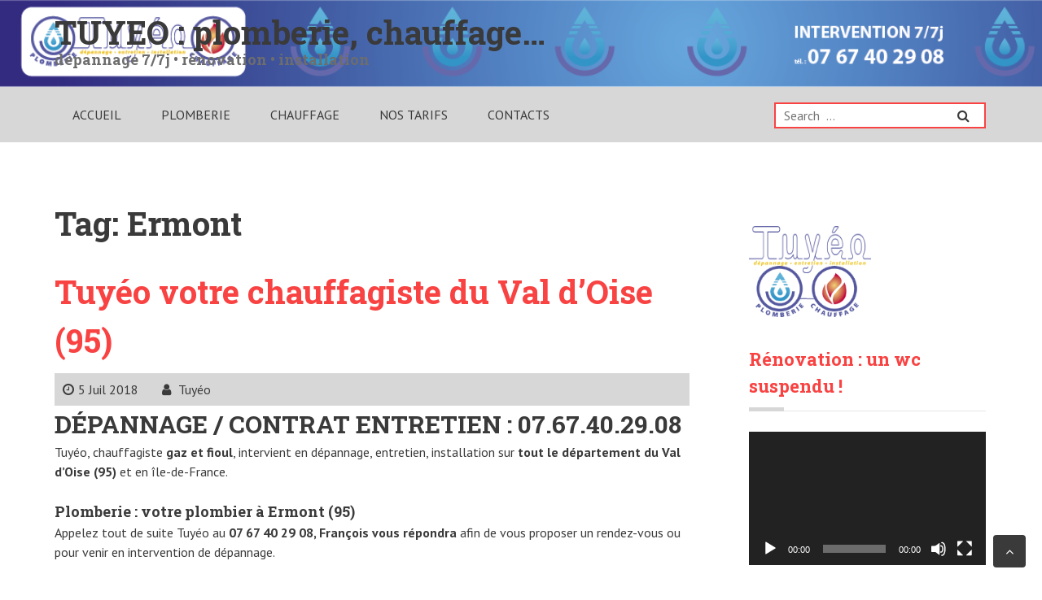

--- FILE ---
content_type: text/html; charset=UTF-8
request_url: https://tuyeo.com/tag/ermont/
body_size: 66186
content:
<!DOCTYPE html>
<html lang="fr-FR">
<head>
<meta charset="UTF-8">
<meta name="viewport" content="width=device-width, initial-scale=1">
<link rel="profile" href="https://gmpg.org/xfn/11">
<link rel="pingback" href="https://tuyeo.com/xmlrpc.php">
<meta name='robots' content='index, follow, max-image-preview:large, max-snippet:-1, max-video-preview:-1' />

	<!-- This site is optimized with the Yoast SEO plugin v25.6 - https://yoast.com/wordpress/plugins/seo/ -->
	<title>Ermont Archives - TUYEO : plomberie, chauffage...</title>
	<link rel="canonical" href="https://tuyeo.com/tag/ermont/" />
	<meta property="og:locale" content="fr_FR" />
	<meta property="og:type" content="article" />
	<meta property="og:title" content="Ermont Archives - TUYEO : plomberie, chauffage..." />
	<meta property="og:url" content="https://tuyeo.com/tag/ermont/" />
	<meta property="og:site_name" content="TUYEO : plomberie, chauffage..." />
	<meta name="twitter:card" content="summary_large_image" />
	<script type="application/ld+json" class="yoast-schema-graph">{"@context":"https://schema.org","@graph":[{"@type":"CollectionPage","@id":"https://tuyeo.com/tag/ermont/","url":"https://tuyeo.com/tag/ermont/","name":"Ermont Archives - TUYEO : plomberie, chauffage...","isPartOf":{"@id":"https://tuyeo.com/#website"},"breadcrumb":{"@id":"https://tuyeo.com/tag/ermont/#breadcrumb"},"inLanguage":"fr-FR"},{"@type":"BreadcrumbList","@id":"https://tuyeo.com/tag/ermont/#breadcrumb","itemListElement":[{"@type":"ListItem","position":1,"name":"Accueil","item":"https://tuyeo.com/"},{"@type":"ListItem","position":2,"name":"Ermont"}]},{"@type":"WebSite","@id":"https://tuyeo.com/#website","url":"https://tuyeo.com/","name":"TUYEO : plomberie, chauffage...","description":"dépannage 7/7j • rénovation • installation","publisher":{"@id":"https://tuyeo.com/#organization"},"potentialAction":[{"@type":"SearchAction","target":{"@type":"EntryPoint","urlTemplate":"https://tuyeo.com/?s={search_term_string}"},"query-input":{"@type":"PropertyValueSpecification","valueRequired":true,"valueName":"search_term_string"}}],"inLanguage":"fr-FR"},{"@type":"Organization","@id":"https://tuyeo.com/#organization","name":"Tuyéo","url":"https://tuyeo.com/","logo":{"@type":"ImageObject","inLanguage":"fr-FR","@id":"https://tuyeo.com/#/schema/logo/image/","url":"https://i1.wp.com/tuyeo.com/wp-content/uploads/2017/12/tuyeo-logo-vertical-150p.png?fit=150%2C150&ssl=1","contentUrl":"https://i1.wp.com/tuyeo.com/wp-content/uploads/2017/12/tuyeo-logo-vertical-150p.png?fit=150%2C150&ssl=1","width":150,"height":150,"caption":"Tuyéo"},"image":{"@id":"https://tuyeo.com/#/schema/logo/image/"},"sameAs":["https://www.facebook.com/tuyeo/"]}]}</script>
	<!-- / Yoast SEO plugin. -->


<link rel='dns-prefetch' href='//fonts.googleapis.com' />
<link rel="alternate" type="application/rss+xml" title="TUYEO : plomberie, chauffage... &raquo; Flux" href="https://tuyeo.com/feed/" />
<link rel="alternate" type="application/rss+xml" title="TUYEO : plomberie, chauffage... &raquo; Flux des commentaires" href="https://tuyeo.com/comments/feed/" />
<link rel="alternate" type="application/rss+xml" title="TUYEO : plomberie, chauffage... &raquo; Flux de l’étiquette Ermont" href="https://tuyeo.com/tag/ermont/feed/" />
		<!-- This site uses the Google Analytics by ExactMetrics plugin v8.0.0 - Using Analytics tracking - https://www.exactmetrics.com/ -->
		<!-- Note: ExactMetrics is not currently configured on this site. The site owner needs to authenticate with Google Analytics in the ExactMetrics settings panel. -->
					<!-- No tracking code set -->
				<!-- / Google Analytics by ExactMetrics -->
		<script type="text/javascript">
/* <![CDATA[ */
window._wpemojiSettings = {"baseUrl":"https:\/\/s.w.org\/images\/core\/emoji\/15.0.3\/72x72\/","ext":".png","svgUrl":"https:\/\/s.w.org\/images\/core\/emoji\/15.0.3\/svg\/","svgExt":".svg","source":{"concatemoji":"https:\/\/tuyeo.com\/wp-includes\/js\/wp-emoji-release.min.js?ver=6.6.4"}};
/*! This file is auto-generated */
!function(i,n){var o,s,e;function c(e){try{var t={supportTests:e,timestamp:(new Date).valueOf()};sessionStorage.setItem(o,JSON.stringify(t))}catch(e){}}function p(e,t,n){e.clearRect(0,0,e.canvas.width,e.canvas.height),e.fillText(t,0,0);var t=new Uint32Array(e.getImageData(0,0,e.canvas.width,e.canvas.height).data),r=(e.clearRect(0,0,e.canvas.width,e.canvas.height),e.fillText(n,0,0),new Uint32Array(e.getImageData(0,0,e.canvas.width,e.canvas.height).data));return t.every(function(e,t){return e===r[t]})}function u(e,t,n){switch(t){case"flag":return n(e,"\ud83c\udff3\ufe0f\u200d\u26a7\ufe0f","\ud83c\udff3\ufe0f\u200b\u26a7\ufe0f")?!1:!n(e,"\ud83c\uddfa\ud83c\uddf3","\ud83c\uddfa\u200b\ud83c\uddf3")&&!n(e,"\ud83c\udff4\udb40\udc67\udb40\udc62\udb40\udc65\udb40\udc6e\udb40\udc67\udb40\udc7f","\ud83c\udff4\u200b\udb40\udc67\u200b\udb40\udc62\u200b\udb40\udc65\u200b\udb40\udc6e\u200b\udb40\udc67\u200b\udb40\udc7f");case"emoji":return!n(e,"\ud83d\udc26\u200d\u2b1b","\ud83d\udc26\u200b\u2b1b")}return!1}function f(e,t,n){var r="undefined"!=typeof WorkerGlobalScope&&self instanceof WorkerGlobalScope?new OffscreenCanvas(300,150):i.createElement("canvas"),a=r.getContext("2d",{willReadFrequently:!0}),o=(a.textBaseline="top",a.font="600 32px Arial",{});return e.forEach(function(e){o[e]=t(a,e,n)}),o}function t(e){var t=i.createElement("script");t.src=e,t.defer=!0,i.head.appendChild(t)}"undefined"!=typeof Promise&&(o="wpEmojiSettingsSupports",s=["flag","emoji"],n.supports={everything:!0,everythingExceptFlag:!0},e=new Promise(function(e){i.addEventListener("DOMContentLoaded",e,{once:!0})}),new Promise(function(t){var n=function(){try{var e=JSON.parse(sessionStorage.getItem(o));if("object"==typeof e&&"number"==typeof e.timestamp&&(new Date).valueOf()<e.timestamp+604800&&"object"==typeof e.supportTests)return e.supportTests}catch(e){}return null}();if(!n){if("undefined"!=typeof Worker&&"undefined"!=typeof OffscreenCanvas&&"undefined"!=typeof URL&&URL.createObjectURL&&"undefined"!=typeof Blob)try{var e="postMessage("+f.toString()+"("+[JSON.stringify(s),u.toString(),p.toString()].join(",")+"));",r=new Blob([e],{type:"text/javascript"}),a=new Worker(URL.createObjectURL(r),{name:"wpTestEmojiSupports"});return void(a.onmessage=function(e){c(n=e.data),a.terminate(),t(n)})}catch(e){}c(n=f(s,u,p))}t(n)}).then(function(e){for(var t in e)n.supports[t]=e[t],n.supports.everything=n.supports.everything&&n.supports[t],"flag"!==t&&(n.supports.everythingExceptFlag=n.supports.everythingExceptFlag&&n.supports[t]);n.supports.everythingExceptFlag=n.supports.everythingExceptFlag&&!n.supports.flag,n.DOMReady=!1,n.readyCallback=function(){n.DOMReady=!0}}).then(function(){return e}).then(function(){var e;n.supports.everything||(n.readyCallback(),(e=n.source||{}).concatemoji?t(e.concatemoji):e.wpemoji&&e.twemoji&&(t(e.twemoji),t(e.wpemoji)))}))}((window,document),window._wpemojiSettings);
/* ]]> */
</script>
<style id='wp-emoji-styles-inline-css' type='text/css'>

	img.wp-smiley, img.emoji {
		display: inline !important;
		border: none !important;
		box-shadow: none !important;
		height: 1em !important;
		width: 1em !important;
		margin: 0 0.07em !important;
		vertical-align: -0.1em !important;
		background: none !important;
		padding: 0 !important;
	}
</style>
<link rel='stylesheet' id='wp-block-library-css' href='https://tuyeo.com/wp-includes/css/dist/block-library/style.min.css?ver=6.6.4' type='text/css' media='all' />
<style id='classic-theme-styles-inline-css' type='text/css'>
/*! This file is auto-generated */
.wp-block-button__link{color:#fff;background-color:#32373c;border-radius:9999px;box-shadow:none;text-decoration:none;padding:calc(.667em + 2px) calc(1.333em + 2px);font-size:1.125em}.wp-block-file__button{background:#32373c;color:#fff;text-decoration:none}
</style>
<style id='global-styles-inline-css' type='text/css'>
:root{--wp--preset--aspect-ratio--square: 1;--wp--preset--aspect-ratio--4-3: 4/3;--wp--preset--aspect-ratio--3-4: 3/4;--wp--preset--aspect-ratio--3-2: 3/2;--wp--preset--aspect-ratio--2-3: 2/3;--wp--preset--aspect-ratio--16-9: 16/9;--wp--preset--aspect-ratio--9-16: 9/16;--wp--preset--color--black: #000000;--wp--preset--color--cyan-bluish-gray: #abb8c3;--wp--preset--color--white: #ffffff;--wp--preset--color--pale-pink: #f78da7;--wp--preset--color--vivid-red: #cf2e2e;--wp--preset--color--luminous-vivid-orange: #ff6900;--wp--preset--color--luminous-vivid-amber: #fcb900;--wp--preset--color--light-green-cyan: #7bdcb5;--wp--preset--color--vivid-green-cyan: #00d084;--wp--preset--color--pale-cyan-blue: #8ed1fc;--wp--preset--color--vivid-cyan-blue: #0693e3;--wp--preset--color--vivid-purple: #9b51e0;--wp--preset--gradient--vivid-cyan-blue-to-vivid-purple: linear-gradient(135deg,rgba(6,147,227,1) 0%,rgb(155,81,224) 100%);--wp--preset--gradient--light-green-cyan-to-vivid-green-cyan: linear-gradient(135deg,rgb(122,220,180) 0%,rgb(0,208,130) 100%);--wp--preset--gradient--luminous-vivid-amber-to-luminous-vivid-orange: linear-gradient(135deg,rgba(252,185,0,1) 0%,rgba(255,105,0,1) 100%);--wp--preset--gradient--luminous-vivid-orange-to-vivid-red: linear-gradient(135deg,rgba(255,105,0,1) 0%,rgb(207,46,46) 100%);--wp--preset--gradient--very-light-gray-to-cyan-bluish-gray: linear-gradient(135deg,rgb(238,238,238) 0%,rgb(169,184,195) 100%);--wp--preset--gradient--cool-to-warm-spectrum: linear-gradient(135deg,rgb(74,234,220) 0%,rgb(151,120,209) 20%,rgb(207,42,186) 40%,rgb(238,44,130) 60%,rgb(251,105,98) 80%,rgb(254,248,76) 100%);--wp--preset--gradient--blush-light-purple: linear-gradient(135deg,rgb(255,206,236) 0%,rgb(152,150,240) 100%);--wp--preset--gradient--blush-bordeaux: linear-gradient(135deg,rgb(254,205,165) 0%,rgb(254,45,45) 50%,rgb(107,0,62) 100%);--wp--preset--gradient--luminous-dusk: linear-gradient(135deg,rgb(255,203,112) 0%,rgb(199,81,192) 50%,rgb(65,88,208) 100%);--wp--preset--gradient--pale-ocean: linear-gradient(135deg,rgb(255,245,203) 0%,rgb(182,227,212) 50%,rgb(51,167,181) 100%);--wp--preset--gradient--electric-grass: linear-gradient(135deg,rgb(202,248,128) 0%,rgb(113,206,126) 100%);--wp--preset--gradient--midnight: linear-gradient(135deg,rgb(2,3,129) 0%,rgb(40,116,252) 100%);--wp--preset--font-size--small: 13px;--wp--preset--font-size--medium: 20px;--wp--preset--font-size--large: 36px;--wp--preset--font-size--x-large: 42px;--wp--preset--spacing--20: 0.44rem;--wp--preset--spacing--30: 0.67rem;--wp--preset--spacing--40: 1rem;--wp--preset--spacing--50: 1.5rem;--wp--preset--spacing--60: 2.25rem;--wp--preset--spacing--70: 3.38rem;--wp--preset--spacing--80: 5.06rem;--wp--preset--shadow--natural: 6px 6px 9px rgba(0, 0, 0, 0.2);--wp--preset--shadow--deep: 12px 12px 50px rgba(0, 0, 0, 0.4);--wp--preset--shadow--sharp: 6px 6px 0px rgba(0, 0, 0, 0.2);--wp--preset--shadow--outlined: 6px 6px 0px -3px rgba(255, 255, 255, 1), 6px 6px rgba(0, 0, 0, 1);--wp--preset--shadow--crisp: 6px 6px 0px rgba(0, 0, 0, 1);}:where(.is-layout-flex){gap: 0.5em;}:where(.is-layout-grid){gap: 0.5em;}body .is-layout-flex{display: flex;}.is-layout-flex{flex-wrap: wrap;align-items: center;}.is-layout-flex > :is(*, div){margin: 0;}body .is-layout-grid{display: grid;}.is-layout-grid > :is(*, div){margin: 0;}:where(.wp-block-columns.is-layout-flex){gap: 2em;}:where(.wp-block-columns.is-layout-grid){gap: 2em;}:where(.wp-block-post-template.is-layout-flex){gap: 1.25em;}:where(.wp-block-post-template.is-layout-grid){gap: 1.25em;}.has-black-color{color: var(--wp--preset--color--black) !important;}.has-cyan-bluish-gray-color{color: var(--wp--preset--color--cyan-bluish-gray) !important;}.has-white-color{color: var(--wp--preset--color--white) !important;}.has-pale-pink-color{color: var(--wp--preset--color--pale-pink) !important;}.has-vivid-red-color{color: var(--wp--preset--color--vivid-red) !important;}.has-luminous-vivid-orange-color{color: var(--wp--preset--color--luminous-vivid-orange) !important;}.has-luminous-vivid-amber-color{color: var(--wp--preset--color--luminous-vivid-amber) !important;}.has-light-green-cyan-color{color: var(--wp--preset--color--light-green-cyan) !important;}.has-vivid-green-cyan-color{color: var(--wp--preset--color--vivid-green-cyan) !important;}.has-pale-cyan-blue-color{color: var(--wp--preset--color--pale-cyan-blue) !important;}.has-vivid-cyan-blue-color{color: var(--wp--preset--color--vivid-cyan-blue) !important;}.has-vivid-purple-color{color: var(--wp--preset--color--vivid-purple) !important;}.has-black-background-color{background-color: var(--wp--preset--color--black) !important;}.has-cyan-bluish-gray-background-color{background-color: var(--wp--preset--color--cyan-bluish-gray) !important;}.has-white-background-color{background-color: var(--wp--preset--color--white) !important;}.has-pale-pink-background-color{background-color: var(--wp--preset--color--pale-pink) !important;}.has-vivid-red-background-color{background-color: var(--wp--preset--color--vivid-red) !important;}.has-luminous-vivid-orange-background-color{background-color: var(--wp--preset--color--luminous-vivid-orange) !important;}.has-luminous-vivid-amber-background-color{background-color: var(--wp--preset--color--luminous-vivid-amber) !important;}.has-light-green-cyan-background-color{background-color: var(--wp--preset--color--light-green-cyan) !important;}.has-vivid-green-cyan-background-color{background-color: var(--wp--preset--color--vivid-green-cyan) !important;}.has-pale-cyan-blue-background-color{background-color: var(--wp--preset--color--pale-cyan-blue) !important;}.has-vivid-cyan-blue-background-color{background-color: var(--wp--preset--color--vivid-cyan-blue) !important;}.has-vivid-purple-background-color{background-color: var(--wp--preset--color--vivid-purple) !important;}.has-black-border-color{border-color: var(--wp--preset--color--black) !important;}.has-cyan-bluish-gray-border-color{border-color: var(--wp--preset--color--cyan-bluish-gray) !important;}.has-white-border-color{border-color: var(--wp--preset--color--white) !important;}.has-pale-pink-border-color{border-color: var(--wp--preset--color--pale-pink) !important;}.has-vivid-red-border-color{border-color: var(--wp--preset--color--vivid-red) !important;}.has-luminous-vivid-orange-border-color{border-color: var(--wp--preset--color--luminous-vivid-orange) !important;}.has-luminous-vivid-amber-border-color{border-color: var(--wp--preset--color--luminous-vivid-amber) !important;}.has-light-green-cyan-border-color{border-color: var(--wp--preset--color--light-green-cyan) !important;}.has-vivid-green-cyan-border-color{border-color: var(--wp--preset--color--vivid-green-cyan) !important;}.has-pale-cyan-blue-border-color{border-color: var(--wp--preset--color--pale-cyan-blue) !important;}.has-vivid-cyan-blue-border-color{border-color: var(--wp--preset--color--vivid-cyan-blue) !important;}.has-vivid-purple-border-color{border-color: var(--wp--preset--color--vivid-purple) !important;}.has-vivid-cyan-blue-to-vivid-purple-gradient-background{background: var(--wp--preset--gradient--vivid-cyan-blue-to-vivid-purple) !important;}.has-light-green-cyan-to-vivid-green-cyan-gradient-background{background: var(--wp--preset--gradient--light-green-cyan-to-vivid-green-cyan) !important;}.has-luminous-vivid-amber-to-luminous-vivid-orange-gradient-background{background: var(--wp--preset--gradient--luminous-vivid-amber-to-luminous-vivid-orange) !important;}.has-luminous-vivid-orange-to-vivid-red-gradient-background{background: var(--wp--preset--gradient--luminous-vivid-orange-to-vivid-red) !important;}.has-very-light-gray-to-cyan-bluish-gray-gradient-background{background: var(--wp--preset--gradient--very-light-gray-to-cyan-bluish-gray) !important;}.has-cool-to-warm-spectrum-gradient-background{background: var(--wp--preset--gradient--cool-to-warm-spectrum) !important;}.has-blush-light-purple-gradient-background{background: var(--wp--preset--gradient--blush-light-purple) !important;}.has-blush-bordeaux-gradient-background{background: var(--wp--preset--gradient--blush-bordeaux) !important;}.has-luminous-dusk-gradient-background{background: var(--wp--preset--gradient--luminous-dusk) !important;}.has-pale-ocean-gradient-background{background: var(--wp--preset--gradient--pale-ocean) !important;}.has-electric-grass-gradient-background{background: var(--wp--preset--gradient--electric-grass) !important;}.has-midnight-gradient-background{background: var(--wp--preset--gradient--midnight) !important;}.has-small-font-size{font-size: var(--wp--preset--font-size--small) !important;}.has-medium-font-size{font-size: var(--wp--preset--font-size--medium) !important;}.has-large-font-size{font-size: var(--wp--preset--font-size--large) !important;}.has-x-large-font-size{font-size: var(--wp--preset--font-size--x-large) !important;}
:where(.wp-block-post-template.is-layout-flex){gap: 1.25em;}:where(.wp-block-post-template.is-layout-grid){gap: 1.25em;}
:where(.wp-block-columns.is-layout-flex){gap: 2em;}:where(.wp-block-columns.is-layout-grid){gap: 2em;}
:root :where(.wp-block-pullquote){font-size: 1.5em;line-height: 1.6;}
</style>
<link rel='stylesheet' id='contact-form-7-css' href='https://tuyeo.com/wp-content/plugins/contact-form-7/includes/css/styles.css?ver=6.0.6' type='text/css' media='all' />
<link rel='stylesheet' id='fontawesome-css' href='https://tuyeo.com/wp-content/themes/boxy/css/font-awesome.min.css?ver=6.6.4' type='text/css' media='all' />
<link rel='stylesheet' id='boxy-font-ptsans-css' href='//fonts.googleapis.com/css?family=PT+Sans%3A400%2C700&#038;ver=20150807' type='text/css' media='all' />
<link rel='stylesheet' id='boxy-font-roboto-slab-css' href='//fonts.googleapis.com/css?family=Roboto+Slab%3A400%2C700&#038;ver=20150807' type='text/css' media='all' />
<link rel='stylesheet' id='flexslider-css' href='https://tuyeo.com/wp-content/themes/boxy/css/flexslider.css?ver=6.6.4' type='text/css' media='all' />
<link rel='stylesheet' id='boxy-style-css' href='https://tuyeo.com/wp-content/themes/boxy/style.css?ver=6.6.4' type='text/css' media='all' />
<link rel='stylesheet' id='kirki-styles-boxy-css' href='https://tuyeo.com/wp-content/themes/boxy/admin/kirki/assets/css/kirki-styles.css?ver=3.0.15' type='text/css' media='all' />
<style id='kirki-styles-boxy-inline-css' type='text/css'>
.logo-wrapper{-webkit-background-size:cover;-moz-background-size:cover;-ms-background-size:cover;-o-background-size:cover;background-size:cover;}.header-image{background-repeat:no-repeat;background-position:center center;background-attachment:fixed;}.site-footer{margin-top:0px;}body{background-color:#ffffff;}
</style>
<script type="text/javascript" src="https://tuyeo.com/wp-includes/js/jquery/jquery.min.js?ver=3.7.1" id="jquery-core-js"></script>
<script type="text/javascript" src="https://tuyeo.com/wp-includes/js/jquery/jquery-migrate.min.js?ver=3.4.1" id="jquery-migrate-js"></script>
<link rel="https://api.w.org/" href="https://tuyeo.com/wp-json/" /><link rel="alternate" title="JSON" type="application/json" href="https://tuyeo.com/wp-json/wp/v2/tags/50" /><link rel="EditURI" type="application/rsd+xml" title="RSD" href="https://tuyeo.com/xmlrpc.php?rsd" />
<meta name="generator" content="WordPress 6.6.4" />
<!-- Analytics by WP Statistics v14.9.3 - https://wp-statistics.com/ -->
			<style type="text/css">    
				.logo-wrapper  {
					background-image: url(https://tuyeo.com/wp-content/uploads/2018/09/tuyeo-header-plombier77-1.png);
					display: block;
				}
		        .header-inner {
		        	
		        }
		        .custom-header-media img {
					display: none;
				}
			</style><link rel="icon" href="https://tuyeo.com/wp-content/uploads/2017/12/tuyeo-logo-vertical-150p-100x100.png" sizes="32x32" />
<link rel="icon" href="https://tuyeo.com/wp-content/uploads/2017/12/tuyeo-logo-vertical-150p.png" sizes="192x192" />
<link rel="apple-touch-icon" href="https://tuyeo.com/wp-content/uploads/2017/12/tuyeo-logo-vertical-150p.png" />
<meta name="msapplication-TileImage" content="https://tuyeo.com/wp-content/uploads/2017/12/tuyeo-logo-vertical-150p.png" />
</head>

<body data-rsssl=1 class="archive tag tag-ermont tag-50 wp-custom-logo group-blog">
	  

<div id="page" class="hfeed site ">
	<a class="skip-link screen-reader-text" href="#content">Skip to content</a>
     		    <div class="custom-header-media">
				<div id="wp-custom-header" class="wp-custom-header"><img src="https://tuyeo.com/wp-content/uploads/2018/09/tuyeo-header-plombier77-1.png" width="1600" height="101" alt="plombier dépannage 7/7" srcset="https://tuyeo.com/wp-content/uploads/2018/09/tuyeo-header-plombier77-1.png 1600w, https://tuyeo.com/wp-content/uploads/2018/09/tuyeo-header-plombier77-1-300x19.png 300w, https://tuyeo.com/wp-content/uploads/2018/09/tuyeo-header-plombier77-1-768x48.png 768w, https://tuyeo.com/wp-content/uploads/2018/09/tuyeo-header-plombier77-1-1024x65.png 1024w, https://tuyeo.com/wp-content/uploads/2018/09/tuyeo-header-plombier77-1-380x24.png 380w, https://tuyeo.com/wp-content/uploads/2018/09/tuyeo-header-plombier77-1-100x6.png 100w, https://tuyeo.com/wp-content/uploads/2018/09/tuyeo-header-plombier77-1-1200x76.png 1200w, https://tuyeo.com/wp-content/uploads/2018/09/tuyeo-header-plombier77-1-450x28.png 450w, https://tuyeo.com/wp-content/uploads/2018/09/tuyeo-header-plombier77-1-800x51.png 800w, https://tuyeo.com/wp-content/uploads/2018/09/tuyeo-header-plombier77-1-250x16.png 250w" sizes="(max-width: 1600px) 100vw, 1600px" decoding="async" fetchpriority="high" /></div>			</div>
	    	<header id="masthead" class="site-header  header-image " role="banner">
			<img src="https://tuyeo.com/wp-content/uploads/2018/09/tuyeo-header-plombier77-1.png" height="101" width="1600" alt="" style="position: absolute;" />
		<div class="logo-wrapper ">		<div class="container">
			<div class="logo site-branding ten columns">   
												<h1 class="site-title"><a href="https://tuyeo.com/" rel="home">TUYEO : plomberie, chauffage&#8230;</a></h1>
						    														<h2 class="site-description">dépannage 7/7j • rénovation • installation</h2>
									</div>
			<div class="six columns">
				<div class="top-right">
					     
				</div>					
			</div>
		</div>
	</div>

		<nav id="site-navigation" class="main-navigation nav-wrap" role="navigation">
			<div class="container">
							<div class="twelve columns">
					<button class="menu-toggle">Primary Menu</button>
					<div class="menu"><ul>
<li ><a href="https://tuyeo.com/">Accueil</a></li><li class="page_item page-item-18"><a href="https://tuyeo.com/plomberie/">Plomberie</a></li>
<li class="page_item page-item-20"><a href="https://tuyeo.com/chauffage/">Chauffage</a></li>
<li class="page_item page-item-22"><a href="https://tuyeo.com/interventions/">NOS TARIFS</a></li>
<li class="page_item page-item-24"><a href="https://tuyeo.com/contact/">Contacts</a></li>
</ul></div>
				</div>
				<div class="four columns">
					<form role="search" method="get" class="search-form" action="https://tuyeo.com/">
	<label>
		<span class="screen-reader-text">Search for:</span>
		<input type="search" class="search-field" placeholder="Search  &hellip;" value="" name="s">
	</label>
	<span class="fa fa-search btn-search"><input type="submit" class="search-submit" value=""></span>
</form>
				</div>
									</div>
		</nav><!-- #site-navigation -->

	</header><!-- #masthead -->
	 

	
	
	

<div id="content" class="site-content container">
<div class="row">
	

	<div id="primary" class="content-area eleven columns">
		<main id="main" class="site-main blog-content" role="main">

		
			<header class="page-header">
				<h1 class="page-title">
				Tag: <span class="vcard">Ermont</span>				</h1>
						</header><!-- .page-header -->

			
				
<article id="post-269" class="post-269 post type-post status-publish format-standard hentry category-chauffage category-depannage-chauffage category-entretien category-fioul category-gaz category-installation category-plomberie tag-7-7 tag-aujourdhui tag-ballon-deau-chaude tag-bosqui tag-chaudiere-gaz tag-chauffage tag-chauffagiste tag-chauffe-bain-gaz tag-chauffe-eau tag-contrat-entretien tag-depannage tag-devis-gratuit tag-ermont tag-forfait-deplacement tag-francois tag-fuite tag-plombier tag-radiateur tag-reparer tag-sarcelles tag-urgent tag-val-doise tag-vaureal">

		<div class="entry-content">
  
		
		<div class="entry-body">
			<h1 class="entry-title"><a href="https://tuyeo.com/tuyeo-votre-chauffagiste-du-val-doise-95/" rel="bookmark">Tuyéo votre chauffagiste du Val d&#8217;Oise (95)</a></h1>			  
	           			    <div class="entry-meta ">
		    		  	    <span class="date-structure">				
					<span class="dd"><a class="url fn n" href="https://tuyeo.com/2018/07/05/"><i class="fa fa-clock-o"></i>5 Juil 2018</a></span>		
				</span>
	<span class="author vcard"><a class="url fn n" href="https://tuyeo.com/author/admin/"><i class="fa fa-user"></i> Tuyéo</a></span>			</div><!-- .entry-meta -->
				<h2><strong>DÉPANNAGE / CONTRAT ENTRETIEN : </strong><strong>07.67.40.29.08</strong></h2>
<p>Tuyéo, chauffagiste <strong>gaz et fioul</strong>, intervient en dépannage, entretien, installation sur<strong> tout le département du Val d&#8217;Oise (95)</strong> et en île-de-France.</p>
<h5>Plomberie : votre plombier à Ermont (95)</h5>
<p>Appelez tout de suite Tuyéo au <strong>07 67 40 29 08, François vous répondra</strong> afin de vous proposer un rendez-vous ou pour venir en intervention de dépannage.</p>
<p>Dépannage pour une fuite, recherche de fuite, réparation de vos sanitaires, rénovation plomberie de votre salle de bain ou de votre cuisine, installation de vos nouveaux équipements&#8230;</p>
<h5>Chauffage : votre chauffagiste à Ermont (95)</h5>
<p>Vous avez besoin d&#8217;une remise en route de votre chaudière ? Une panne, un réglage, un contrat d&#8217;entretien de votre chaudière ?<br />
Tuyéo est spécialisé dans les chauffages au Gaz et au Fioul.<br />
Appelez François au <strong>07 67 40 29 08, </strong>qui va vous proposer un rendez-vous ou venir en intervention de dépannage.</p>
<p>Votre chauffe-eau est en panne ? Vous recherchez un artisan expérimenté pour remettre en route votre chaudière qui est relativement ancienne ?<br />
Appelez votre artisan chauffagiste Tuyéo (plusieurs décennies d&#8217;expériences, une bonne connaissance des équipements ancien ou récent) pour convenir d&#8217;un<strong> rendez-vous rapidement</strong>.</p>
<p>Tuyéo réalise un devis d&#8217;intervention clair, adapté à vos besoins et à vos équipements,<br />
pour une intervention ponctuelle.</p>
<p>Tuyéo propose également des<strong> contrats d&#8217;entretien et de maintenance</strong> de votre chauffage.<br />
Une installation bien entretenue, ce sont des <strong>économies de consommation</strong> et des équipements qui durent <strong>plus longtemps</strong>.<br />
Choisir un contrat de maintenance annuelle Tuyéo, c&#8217;est aussi pour vous une sérénité budgétaire.<br />
<em>Demandez-nous de vous faire une étude gratuite de contrat d&#8217;entretien de votre chauffage.</em></p>
<h5>NOS TARIFS</h5>
<p>Voici la page qui présente l&#8217;essentiel de nos tarifs : <a href="https://tuyeo.com/interventions/">INTERVENTIONS</a></p>
<p><a href="https://tuyeo.com/contact/" target="_blank" rel="noopener noreferrer"><img decoding="async" class="alignnone wp-image-91 size-medium" title="tuyeo val d'oise 95" src="https://tuyeo.com/wp-content/uploads/2017/03/tuyeo-95-284x300.png" alt="chauffagiste tuyeo val d'oise 95" width="284" height="300" srcset="https://tuyeo.com/wp-content/uploads/2017/03/tuyeo-95-284x300.png 284w, https://tuyeo.com/wp-content/uploads/2017/03/tuyeo-95-768x812.png 768w, https://tuyeo.com/wp-content/uploads/2017/03/tuyeo-95-331x350.png 331w, https://tuyeo.com/wp-content/uploads/2017/03/tuyeo-95-95x100.png 95w, https://tuyeo.com/wp-content/uploads/2017/03/tuyeo-95-189x200.png 189w, https://tuyeo.com/wp-content/uploads/2017/03/tuyeo-95.png 942w" sizes="(max-width: 284px) 100vw, 284px" /></a><br />
Dépannage, entretien, rénovation ou d&#8217;installation.<br />
Chauffage au gaz et Chauffage Fioul.</p>
<h5>Témoignages de clients Tuyéo du Val d&#8217;Oise (95) :</h5>
<p><i>Dominique &#8211; Ermont (95) &#8211; avril<br />
En raison d&#8217;une fuite d&#8217;eau sur mon arrivée d&#8217;eau, Tuyéo est intervenu dans les délais et rapidement, prix correct &#8211; oui je recommande si besoin dépannage. </i></p>
<p>Annie &#8211; Enghien-les-Bains &#8211; (95) &#8211; juin<br />
Mauvaise surprise&#8230; un bouchon dans mes wc et l’eau risquait de déborder. Je tiens à remercier le plombier Tuyéo qui est venu en fin de journée pour que je puisse à nouveau utiliser mes toilettes normalement.</p>
<p><i>Abdelhakim &#8211; Sarcelles (95) &#8211; octobre<br />
</i><i>l</i><em>e plombier Tuyéo m’a réparé une fuite sur un radiateur. Prix respecté et raisonnable. En résumé : sérieux et honnête. </em></p>
<p><em><i>Pierre &#8211; Herblay (95) &#8211; novembre<br />
</i></em><em>Je suis très satisfait des prestations du chauffagiste Tuyéo qui est venu chez moi. Ma chaudière à gaz fonctionne maintenant mieux qu&#8217;avant. J’en ais profité pour souscrire un contrat d’entretien et ainsi je vais pouvoir bénéficier des services associés sereinement.</em></p>
<p>Cartographie <a href="https://www.google.com/maps/place/Val-d'Oise/@49.0759457,1.9444744,10.75z/data=!4m5!3m4!1s0x47e6f59ac710fac3:0x30b82c3688b2b70!8m2!3d49.0615901!4d2.1581351" target="_blank" rel="noopener noreferrer">Val d&#8217;Oise</a> : <a href="https://www.google.com/maps/place/Mairie+d'Argenteuil/@48.9477949,2.2466208,17z/data=!4m5!3m4!1s0x47e6667a9a083acd:0xdf0f8b2c505c74dc!8m2!3d48.9477949!4d2.2488095" target="_blank" rel="noopener noreferrer"> Plan Argenteuil</a> |  <a href="https://www.google.com/maps/place/Mairie+d'Ermont/@48.9918574,2.2565893,17z/data=!3m1!4b1!4m5!3m4!1s0x47e667a478362ffb:0x4ce1480f47b66ef7!8m2!3d48.9918574!4d2.258778" target="_blank" rel="noopener noreferrer">Plan Ermont</a>  | <a href="https://www.google.com/maps/place/Mairie+de+Sarcelles/@48.9974227,2.37611,17z/data=!3m1!4b1!4m5!3m4!1s0x47e669f565c5ef4f:0xde2a17a43db6e2!8m2!3d48.9974227!4d2.3782987" target="_blank" rel="noopener noreferrer">Plan Sarcelles</a> |</p>
<h5></h5>
<h5>Tuyéo, votre chauffagiste intervient principalement dans les communes suivantes du Val-d&#8217;Oise :</h5>
<p class="western"><strong>Chauffagiste Argenteuil</strong><br />
Chauffagiste Bezons<br />
<strong>Chauffagiste Cergy</strong><br />
Chauffagiste Domont<br />
<strong>Chauffagiste Eaubonne</strong><br />
Chauffagiste Enghien-les-Bains<br />
<strong>Chauffagiste Ermont</strong><br />
Chauffagiste Franconville<br />
<strong>Chauffagiste Garches</strong><br />
Chauffagiste Garges-lès-Gonesse<br />
<strong>Chauffagiste Goussainville</strong><br />
Chauffagiste Herblay<br />
<strong>Chauffagiste Louvres</strong><br />
Chauffagiste Pontoise<br />
<strong>Chauffagiste Roissy-en-France</strong><br />
Chauffagiste Saint-Brice-Sous-Forêt<br />
<strong>Chauffagiste Sannois</strong><br />
Chauffagiste Sarcelles<br />
<strong>Chauffagiste Vauréal</strong></p>
       </div>

				
	</div><!-- .entry-content -->

				<footer class="entry-footer entry-meta ">
			<span class="cat-links"><i class="fa fa-folder-open"></i> <a href="https://tuyeo.com/category/chauffage/" rel="category tag">Chauffage</a>, <a href="https://tuyeo.com/category/chauffage/depannage-chauffage/" rel="category tag">Dépannage</a>, <a href="https://tuyeo.com/category/chauffage/entretien/" rel="category tag">Entretien</a>, <a href="https://tuyeo.com/category/prestations/fioul/" rel="category tag">Fioul</a>, <a href="https://tuyeo.com/category/prestations/gaz/" rel="category tag">Gaz</a>, <a href="https://tuyeo.com/category/chauffage/installation/" rel="category tag">Installation</a>, <a href="https://tuyeo.com/category/plomberie/" rel="category tag">Plomberie</a> </span><span class="tags-links"><i class="fa fa-tags"></i> <a href="https://tuyeo.com/tag/7-7/" rel="tag">7/7</a>, <a href="https://tuyeo.com/tag/aujourdhui/" rel="tag">aujourd'hui</a>, <a href="https://tuyeo.com/tag/ballon-deau-chaude/" rel="tag">ballon d'eau chaude</a>, <a href="https://tuyeo.com/tag/bosqui/" rel="tag">bosqui</a>, <a href="https://tuyeo.com/tag/chaudiere-gaz/" rel="tag">chaudière gaz</a>, <a href="https://tuyeo.com/tag/chauffage/" rel="tag">chauffage</a>, <a href="https://tuyeo.com/tag/chauffagiste/" rel="tag">chauffagiste</a>, <a href="https://tuyeo.com/tag/chauffe-bain-gaz/" rel="tag">chauffe-bain gaz</a>, <a href="https://tuyeo.com/tag/chauffe-eau/" rel="tag">chauffe-eau</a>, <a href="https://tuyeo.com/tag/contrat-entretien/" rel="tag">contrat entretien</a>, <a href="https://tuyeo.com/tag/depannage/" rel="tag">dépannage</a>, <a href="https://tuyeo.com/tag/devis-gratuit/" rel="tag">devis gratuit</a>, <a href="https://tuyeo.com/tag/ermont/" rel="tag">Ermont</a>, <a href="https://tuyeo.com/tag/forfait-deplacement/" rel="tag">forfait déplacement</a>, <a href="https://tuyeo.com/tag/francois/" rel="tag">françois</a>, <a href="https://tuyeo.com/tag/fuite/" rel="tag">fuite</a>, <a href="https://tuyeo.com/tag/plombier/" rel="tag">plombier</a>, <a href="https://tuyeo.com/tag/radiateur/" rel="tag">radiateur</a>, <a href="https://tuyeo.com/tag/reparer/" rel="tag">réparer</a>, <a href="https://tuyeo.com/tag/sarcelles/" rel="tag">Sarcelles</a>, <a href="https://tuyeo.com/tag/urgent/" rel="tag">urgent</a>, <a href="https://tuyeo.com/tag/val-doise/" rel="tag">Val d'Oise</a>, <a href="https://tuyeo.com/tag/vaureal/" rel="tag">Vauréal</a> </span>		</footer><!-- .entry-footer -->
	</article><!-- #post-## -->
			
				
<article id="post-88" class="post-88 post type-post status-publish format-standard has-post-thumbnail hentry category-chauffage category-depannage-chauffage category-depannage category-entretien category-installation category-installation-plomberie category-plomberie category-renovation tag-argenteuil tag-beauchamp tag-bezons tag-cergy tag-chauffagiste tag-depannage tag-domont tag-eaubonne tag-enghien-les-bains tag-entretien tag-ermont tag-franconville tag-garches tag-garges-les-gonesse tag-goussainville tag-herblay tag-louvres tag-plan tag-plombier tag-pontoise tag-roissy-en-france tag-saint-leu-la-foret tag-saint-brice tag-sannois tag-sarcelles tag-val-doise tag-vaureal">

		<div class="entry-content">
<img width="284" height="300" src="https://tuyeo.com/wp-content/uploads/2017/03/tuyeo-95-284x300.png" class="attachment-boxy-small-featured-image-width size-boxy-small-featured-image-width wp-post-image" alt="tuyeo val d&#039;oise 95" decoding="async" srcset="https://tuyeo.com/wp-content/uploads/2017/03/tuyeo-95-284x300.png 284w, https://tuyeo.com/wp-content/uploads/2017/03/tuyeo-95-768x812.png 768w, https://tuyeo.com/wp-content/uploads/2017/03/tuyeo-95-331x350.png 331w, https://tuyeo.com/wp-content/uploads/2017/03/tuyeo-95-95x100.png 95w, https://tuyeo.com/wp-content/uploads/2017/03/tuyeo-95-189x200.png 189w, https://tuyeo.com/wp-content/uploads/2017/03/tuyeo-95.png 942w" sizes="(max-width: 284px) 100vw, 284px" />  
		
		<div class="entry-body">
			<h1 class="entry-title"><a href="https://tuyeo.com/plombier-chauffagiste-du-val-doise-95/" rel="bookmark">Plombier chauffagiste du Val d&#8217;Oise &#8211; 95</a></h1>			  
	           			    <div class="entry-meta ">
		    		  	    <span class="date-structure">				
					<span class="dd"><a class="url fn n" href="https://tuyeo.com/2017/03/05/"><i class="fa fa-clock-o"></i>5 Mar 2017</a></span>		
				</span>
	<span class="author vcard"><a class="url fn n" href="https://tuyeo.com/author/admin/"><i class="fa fa-user"></i> Tuyéo</a></span>			</div><!-- .entry-meta -->
				<h2><strong>URGENCE ET DÉPANNAGE : </strong><strong>07.67.40.29.08</strong></h2>
<p>Tuyéo intervient en dépannage, entretien, installation sur tout le département du Val d&#8217;Oise (95), et en île-de-France.</p>
<p>Appelez votre artisan plombier Tuyéo pour convenir d&#8217;une<strong> rendez-vous rapidement</strong><br />pour vous <strong>dépanner</strong> ou pour réaliser un devis d&#8217;intervention, de rénovation ou d&#8217;installation.<br />Parfois il vous sera proposé de conclure un contrat d&#8217;entretien et de maintenance (chauffage&#8230;).</p>
<h2><img loading="lazy" decoding="async" class="alignnone size-medium wp-image-91" src="https://tuyeo.com/wp-content/uploads/2017/03/tuyeo-95-284x300.png" alt="tuyeo val d'oise 95" width="284" height="300" srcset="https://tuyeo.com/wp-content/uploads/2017/03/tuyeo-95-284x300.png 284w, https://tuyeo.com/wp-content/uploads/2017/03/tuyeo-95-768x812.png 768w, https://tuyeo.com/wp-content/uploads/2017/03/tuyeo-95-331x350.png 331w, https://tuyeo.com/wp-content/uploads/2017/03/tuyeo-95-95x100.png 95w, https://tuyeo.com/wp-content/uploads/2017/03/tuyeo-95-189x200.png 189w, https://tuyeo.com/wp-content/uploads/2017/03/tuyeo-95.png 942w" sizes="(max-width: 284px) 100vw, 284px" /></h2>
<h5> </h5>
<h5>Témoignages de clients Tuyéo du Val d&#8217;Oise (95) :</h5>
<p><i>Dominique &#8211; Ermont (95) &#8211; avril<br />En raison d&#8217;une fuite d&#8217;eau sur mon arrivée d&#8217;eau, Tuyéo est intervenu dans les délais et rapidement, prix correct &#8211; oui je recommande si besoin dépannage. </i></p>
<p>Annie &#8211; Enghien-les-Bains &#8211; (95) &#8211; juin<br />Mauvaise surprise&#8230; un bouchon dans mes wc et l’eau risquait de déborder. Je tiens à remercier le plombier Tuyéo qui est venu en fin de journée pour que je puisse à nouveau utiliser mes toilettes normalement.</p>
<p><i>Abdelhakim &#8211; Sarcelles (95) &#8211; octobre<br /></i><i>l</i><em>e plombier Tuyéo m’a réparé une fuite sur un radiateur. Prix respecté et raisonnable. En résumé : sérieux et honnête. </em></p>
<p><em><i>Pierre &#8211; Herblay (95) &#8211; novembre<br /></i></em><em>Je suis très satisfait des prestations du chauffagiste Tuyéo qui est venu chez moi. Ma chaudière à gaz fonctionne maintenant mieux qu&#8217;avant. J’en ais profité pour souscrire un contrat d’entretien et ainsi je vais pouvoir bénéficier des services associés sereinement.</em></p>
<p>Cartographie <a href="https://www.google.com/maps/place/Val-d'Oise/@49.0759457,1.9444744,10.75z/data=!4m5!3m4!1s0x47e6f59ac710fac3:0x30b82c3688b2b70!8m2!3d49.0615901!4d2.1581351" target="_blank" rel="noopener noreferrer">Val d&#8217;Oise</a> : <a href="https://www.google.com/maps/place/Mairie+d'Argenteuil/@48.9477949,2.2466208,17z/data=!4m5!3m4!1s0x47e6667a9a083acd:0xdf0f8b2c505c74dc!8m2!3d48.9477949!4d2.2488095" target="_blank" rel="noopener noreferrer"> Plan Argenteuil</a> |<a href="https://www.google.com/maps/place/Mairie/@49.0134399,2.2057064,14.5z/data=!4m5!3m4!1s0x47e660ad4ff3046d:0x2b6900cfb7abc62!8m2!3d49.0110276!4d2.1986522" target="_blank" rel="noopener noreferrer">Plan Beauchamp</a> |<a href="https://www.google.com/maps/place/Mairie+de+Cergy/@49.0523974,2.0335222,17z/data=!3m1!4b1!4m5!3m4!1s0x47e6f4904344a423:0x3e938dd6f14d15a0!8m2!3d49.0523939!4d2.0357109" target="_blank" rel="noopener noreferrer">Plan Cergy</a> |  <a href="https://www.google.com/maps/place/Mairie+d'Ermont/@48.9918574,2.2565893,17z/data=!3m1!4b1!4m5!3m4!1s0x47e667a478362ffb:0x4ce1480f47b66ef7!8m2!3d48.9918574!4d2.258778" target="_blank" rel="noopener noreferrer">Plan Ermont</a> |<a href="https://www.google.com/maps/place/Place+de+la+Charmeuse,+95190+Goussainville/@49.0327188,2.4714794,17z/data=!3m1!4b1!4m5!3m4!1s0x47e63ff575ac9621:0x9421c972ccb22920!8m2!3d49.0327153!4d2.4736681" target="_blank" rel="noopener noreferrer">Plan Goussainville</a> | <a href="https://www.google.com/maps/place/H%C3%B4tel+de+Ville+de+Pontoise/@49.0511221,2.0982085,17z/data=!3m1!4b1!4m5!3m4!1s0x47e6f56f9040c315:0x99dfe223a4f0777e!8m2!3d49.0511186!4d2.1003972" target="_blank" rel="noopener noreferrer">Plan Pontoise</a>  | <a href="https://www.google.com/maps/place/Mairie+de+Sarcelles/@48.9974227,2.37611,17z/data=!3m1!4b1!4m5!3m4!1s0x47e669f565c5ef4f:0xde2a17a43db6e2!8m2!3d48.9974227!4d2.3782987" target="_blank" rel="noopener noreferrer">Plan Sarcelles</a> | <a href="https://www.google.com/maps/place/Mairie+de+Saint-Leu-la-For%C3%AAt/@49.0190279,2.2416774,17z/data=!3m1!4b1!4m5!3m4!1s0x47e6678030ce3daf:0x7bf4f68eac37ea89!8m2!3d49.0190244!4d2.2438661" target="_blank" rel="noopener noreferrer">Plan Saint Leu La Forêt</a> |</p>
<h5> </h5>
<h5>Les principales villes d&#8217;intervention TUYEO en plomberie et chauffage :</h5>
<p class="western"><strong>Plombier-Chauffagiste Argenteuil</strong><br />Plombier-Chauffagiste Bezons<br /><strong>Plombier-Chauffagiste Beauchamp</strong><br />Plombier-Chauffagiste Beaumont-sur-Oise<br /><strong>Plombier-Chauffagiste Cergy</strong><br />Plombier-Chauffagiste Domont<br /><strong>Plombier-Chauffagiste Eaubonne</strong><br />Plombier-Chauffagistee Enghien-les-Bains<br /><strong>Plombier-Chauffagiste Ermont</strong><br />Plombier-Chauffagiste Franconville<br /><strong>Plombier-Chauffagiste Garches</strong><br />Plombier-Chauffagiste Garges-lès-Gonesse<br /><strong>Plombier-Chauffagiste Goussainville</strong><br />Plombier-Chauffagiste Herblay<br /><strong>Plombier-Chauffagiste Louvres</strong><br />Plombier-Chauffagiste Pontoise<br /><strong>Plombier-Chauffagiste Roissy-en-France</strong><br />Plombier-Chauffagiste Saint-Brice-Sous-Forêt<br /><strong>Plombier-Chauffagiste Saint-Gratien</strong><br />Plombier-Chauffagiste Saint-Leu-La-Forêt<br /><strong>Plombier-Chauffagiste Sannois</strong><br />Plombier-Chauffagiste Sarcelles<br /><strong>Plombier-Chauffagiste Vauréal</strong></p>


<p></p>
       </div>

				
	</div><!-- .entry-content -->

				<footer class="entry-footer entry-meta ">
			<span class="cat-links"><i class="fa fa-folder-open"></i> <a href="https://tuyeo.com/category/chauffage/" rel="category tag">Chauffage</a>, <a href="https://tuyeo.com/category/chauffage/depannage-chauffage/" rel="category tag">Dépannage</a>, <a href="https://tuyeo.com/category/plomberie/depannage/" rel="category tag">Dépannage</a>, <a href="https://tuyeo.com/category/chauffage/entretien/" rel="category tag">Entretien</a>, <a href="https://tuyeo.com/category/chauffage/installation/" rel="category tag">Installation</a>, <a href="https://tuyeo.com/category/plomberie/installation-plomberie/" rel="category tag">Installation</a>, <a href="https://tuyeo.com/category/plomberie/" rel="category tag">Plomberie</a>, <a href="https://tuyeo.com/category/plomberie/renovation/" rel="category tag">Rénovation</a> </span><span class="tags-links"><i class="fa fa-tags"></i> <a href="https://tuyeo.com/tag/argenteuil/" rel="tag">Argenteuil</a>, <a href="https://tuyeo.com/tag/beauchamp/" rel="tag">beauchamp</a>, <a href="https://tuyeo.com/tag/bezons/" rel="tag">Bezons</a>, <a href="https://tuyeo.com/tag/cergy/" rel="tag">Cergy</a>, <a href="https://tuyeo.com/tag/chauffagiste/" rel="tag">chauffagiste</a>, <a href="https://tuyeo.com/tag/depannage/" rel="tag">dépannage</a>, <a href="https://tuyeo.com/tag/domont/" rel="tag">Domont</a>, <a href="https://tuyeo.com/tag/eaubonne/" rel="tag">Eaubonne</a>, <a href="https://tuyeo.com/tag/enghien-les-bains/" rel="tag">Enghien-les-Bains</a>, <a href="https://tuyeo.com/tag/entretien/" rel="tag">entretien</a>, <a href="https://tuyeo.com/tag/ermont/" rel="tag">Ermont</a>, <a href="https://tuyeo.com/tag/franconville/" rel="tag">Franconville</a>, <a href="https://tuyeo.com/tag/garches/" rel="tag">Garches</a>, <a href="https://tuyeo.com/tag/garges-les-gonesse/" rel="tag">Garges-lès-Gonesse</a>, <a href="https://tuyeo.com/tag/goussainville/" rel="tag">Goussainville</a>, <a href="https://tuyeo.com/tag/herblay/" rel="tag">Herblay</a>, <a href="https://tuyeo.com/tag/louvres/" rel="tag">Louvres</a>, <a href="https://tuyeo.com/tag/plan/" rel="tag">plan</a>, <a href="https://tuyeo.com/tag/plombier/" rel="tag">plombier</a>, <a href="https://tuyeo.com/tag/pontoise/" rel="tag">Pontoise</a>, <a href="https://tuyeo.com/tag/roissy-en-france/" rel="tag">Roissy-en-France</a>, <a href="https://tuyeo.com/tag/saint-leu-la-foret/" rel="tag">saint leu la foret</a>, <a href="https://tuyeo.com/tag/saint-brice/" rel="tag">Saint- Brice</a>, <a href="https://tuyeo.com/tag/sannois/" rel="tag">Sannois</a>, <a href="https://tuyeo.com/tag/sarcelles/" rel="tag">Sarcelles</a>, <a href="https://tuyeo.com/tag/val-doise/" rel="tag">Val d'Oise</a>, <a href="https://tuyeo.com/tag/vaureal/" rel="tag">Vauréal</a> </span>		</footer><!-- .entry-footer -->
	</article><!-- #post-## -->
			
	
		
		</main><!-- #main -->
	</div><!-- #primary -->

	         <div id="secondary" class="widget-area five columns" role="complementary">
	
	<div class="left-sidebar">
	
		<aside id="media_image-2" class="widget widget_media_image"><img width="150" height="150" src="https://tuyeo.com/wp-content/uploads/2017/12/tuyeo-logo-vertical-150p.png" class="image wp-image-15  attachment-full size-full" alt="logo tuyéo plombier chauffagiste" style="max-width: 100%; height: auto;" decoding="async" loading="lazy" srcset="https://tuyeo.com/wp-content/uploads/2017/12/tuyeo-logo-vertical-150p.png 150w, https://tuyeo.com/wp-content/uploads/2017/12/tuyeo-logo-vertical-150p-100x100.png 100w" sizes="(max-width: 150px) 100vw, 150px" /></aside><aside id="media_video-4" class="widget widget_media_video"><h3 class="widget-title">Rénovation : un wc suspendu !</h3><div style="width:100%;" class="wp-video"><!--[if lt IE 9]><script>document.createElement('video');</script><![endif]-->
<video class="wp-video-shortcode" id="video-88-1" preload="metadata" controls="controls"><source type="video/youtube" src="https://www.youtube.com/watch?v=DeW0CIAlbkA&#038;_=1" /><a href="https://www.youtube.com/watch?v=DeW0CIAlbkA">https://www.youtube.com/watch?v=DeW0CIAlbkA</a></video></div></aside><aside id="media_video-3" class="widget widget_media_video"><h3 class="widget-title">Projet d&#8217;installation chaudière gaz</h3><div style="width:100%;" class="wp-video"><video class="wp-video-shortcode" id="video-88-2" preload="metadata" controls="controls"><source type="video/youtube" src="https://www.youtube.com/watch?v=GOYZpZxVpR0&#038;_=2" /><a href="https://www.youtube.com/watch?v=GOYZpZxVpR0">https://www.youtube.com/watch?v=GOYZpZxVpR0</a></video></div></aside>
		<aside id="recent-posts-2" class="widget widget_recent_entries">
		<h3 class="widget-title">Articles récents</h3>
		<ul>
											<li>
					<a href="https://tuyeo.com/thai-brides-expose-your-remarkable-match-with-thailander-girls-designed-for-marriage/">Thai Brides: Expose Your Remarkable Match With Thailänder Girls Designed for Marriage</a>
									</li>
											<li>
					<a href="https://tuyeo.com/russian-brides-just-about-everything-to-learn-regarding-courting-russian-woman/">Russian Brides Just about everything To Learn Regarding Courting Russian Woman</a>
									</li>
											<li>
					<a href="https://tuyeo.com/mailbox-order-birdes-to-be-the-advantages-disadvantages/">Mailbox Order Birdes-to-be: The Advantages &#038; Disadvantages</a>
									</li>
											<li>
					<a href="https://tuyeo.com/spouses-for-sale-ethnographic-research-of-british-well-liked-divorce-samuel-pyeatt-menefee-9780631133018-amazon-online-com-ebooks/">Spouses For Sale: Ethnographic Research Of British Well-liked Divorce: Samuel Pyeatt Menefee: 9780631133018: Amazon online Com: Ebooks</a>
									</li>
											<li>
					<a href="https://tuyeo.com/on-the-lookout-for-greatest-globally-dating-websites-and-programs-of-2024/">on the lookout for Greatest Globally Dating Websites And Programs Of 2024</a>
									</li>
					</ul>

		</aside>
	</div>

</div><!-- #secondary -->
	

	
	</div><!-- #content -->
</div>
	<footer id="colophon" class="site-footer footer-image " role="contentinfo">
	 		<div class="footer-top">
			<div class="container">
				
		<div class="four columns">
			<aside id="search-2" class="widget widget_search"><h3 class="widget-title">Trouver&#8230;</h3><form role="search" method="get" class="search-form" action="https://tuyeo.com/">
	<label>
		<span class="screen-reader-text">Search for:</span>
		<input type="search" class="search-field" placeholder="Search  &hellip;" value="" name="s">
	</label>
	<span class="fa fa-search btn-search"><input type="submit" class="search-submit" value=""></span>
</form>
</aside><aside id="pages-2" class="widget widget_pages"><h3 class="widget-title">Pages</h3>
			<ul>
				<li class="page_item page-item-2"><a href="https://tuyeo.com/">Tuyéo : votre plombier chauffagiste</a></li>
<li class="page_item page-item-18"><a href="https://tuyeo.com/plomberie/">Plomberie</a></li>
<li class="page_item page-item-20"><a href="https://tuyeo.com/chauffage/">Chauffage</a></li>
<li class="page_item page-item-22"><a href="https://tuyeo.com/interventions/">NOS TARIFS</a></li>
<li class="page_item page-item-24"><a href="https://tuyeo.com/contact/">Contacts</a></li>
			</ul>

			</aside>		
		</div>


		<div class="four columns">
			<aside id="tag_cloud-2" class="widget widget_tag_cloud"><h3 class="widget-title">Cliquez et trouvez les articles thématiques</h3><div class="tagcloud"><a href="https://tuyeo.com/tag/appartement/" class="tag-cloud-link tag-link-206 tag-link-position-1" style="font-size: 13.384615384615pt;" aria-label="appartement (3 éléments)">appartement</a>
<a href="https://tuyeo.com/tag/ballon-deau-chaude/" class="tag-cloud-link tag-link-167 tag-link-position-2" style="font-size: 13.384615384615pt;" aria-label="ballon d&#039;eau chaude (3 éléments)">ballon d&#039;eau chaude</a>
<a href="https://tuyeo.com/tag/bosqui/" class="tag-cloud-link tag-link-195 tag-link-position-3" style="font-size: 15.179487179487pt;" aria-label="bosqui (4 éléments)">bosqui</a>
<a href="https://tuyeo.com/tag/canalisation/" class="tag-cloud-link tag-link-29 tag-link-position-4" style="font-size: 15.179487179487pt;" aria-label="canalisation (4 éléments)">canalisation</a>
<a href="https://tuyeo.com/tag/chaudiere/" class="tag-cloud-link tag-link-203 tag-link-position-5" style="font-size: 13.384615384615pt;" aria-label="chaudière (3 éléments)">chaudière</a>
<a href="https://tuyeo.com/tag/chaudiere-gaz/" class="tag-cloud-link tag-link-33 tag-link-position-6" style="font-size: 13.384615384615pt;" aria-label="chaudière gaz (3 éléments)">chaudière gaz</a>
<a href="https://tuyeo.com/tag/chauffage/" class="tag-cloud-link tag-link-9 tag-link-position-7" style="font-size: 19.666666666667pt;" aria-label="chauffage (8 éléments)">chauffage</a>
<a href="https://tuyeo.com/tag/chauffagiste/" class="tag-cloud-link tag-link-11 tag-link-position-8" style="font-size: 21.282051282051pt;" aria-label="chauffagiste (10 éléments)">chauffagiste</a>
<a href="https://tuyeo.com/tag/chauffe-bain-gaz/" class="tag-cloud-link tag-link-32 tag-link-position-9" style="font-size: 11.230769230769pt;" aria-label="chauffe-bain gaz (2 éléments)">chauffe-bain gaz</a>
<a href="https://tuyeo.com/tag/chauffe-eau/" class="tag-cloud-link tag-link-132 tag-link-position-10" style="font-size: 13.384615384615pt;" aria-label="chauffe-eau (3 éléments)">chauffe-eau</a>
<a href="https://tuyeo.com/tag/contrat/" class="tag-cloud-link tag-link-31 tag-link-position-11" style="font-size: 13.384615384615pt;" aria-label="contrat (3 éléments)">contrat</a>
<a href="https://tuyeo.com/tag/contrat-entretien/" class="tag-cloud-link tag-link-194 tag-link-position-12" style="font-size: 11.230769230769pt;" aria-label="contrat entretien (2 éléments)">contrat entretien</a>
<a href="https://tuyeo.com/tag/coursaide-service/" class="tag-cloud-link tag-link-171 tag-link-position-13" style="font-size: 8pt;" aria-label="Coursaide service (1 élément)">Coursaide service</a>
<a href="https://tuyeo.com/tag/devis/" class="tag-cloud-link tag-link-208 tag-link-position-14" style="font-size: 11.230769230769pt;" aria-label="devis (2 éléments)">devis</a>
<a href="https://tuyeo.com/tag/devis-gratuit/" class="tag-cloud-link tag-link-198 tag-link-position-15" style="font-size: 13.384615384615pt;" aria-label="devis gratuit (3 éléments)">devis gratuit</a>
<a href="https://tuyeo.com/tag/deboucher/" class="tag-cloud-link tag-link-27 tag-link-position-16" style="font-size: 11.230769230769pt;" aria-label="déboucher (2 éléments)">déboucher</a>
<a href="https://tuyeo.com/tag/declaration/" class="tag-cloud-link tag-link-174 tag-link-position-17" style="font-size: 8pt;" aria-label="déclaration (1 élément)">déclaration</a>
<a href="https://tuyeo.com/tag/degats-des-eaux/" class="tag-cloud-link tag-link-169 tag-link-position-18" style="font-size: 11.230769230769pt;" aria-label="dégâts des eaux (2 éléments)">dégâts des eaux</a>
<a href="https://tuyeo.com/tag/depannage/" class="tag-cloud-link tag-link-7 tag-link-position-19" style="font-size: 17.871794871795pt;" aria-label="dépannage (6 éléments)">dépannage</a>
<a href="https://tuyeo.com/tag/eau/" class="tag-cloud-link tag-link-10 tag-link-position-20" style="font-size: 11.230769230769pt;" aria-label="eau (2 éléments)">eau</a>
<a href="https://tuyeo.com/tag/entretien/" class="tag-cloud-link tag-link-17 tag-link-position-21" style="font-size: 18.769230769231pt;" aria-label="entretien (7 éléments)">entretien</a>
<a href="https://tuyeo.com/tag/ermont/" class="tag-cloud-link tag-link-50 tag-link-position-22" style="font-size: 11.230769230769pt;" aria-label="Ermont (2 éléments)">Ermont</a>
<a href="https://tuyeo.com/tag/faire-des-economies/" class="tag-cloud-link tag-link-172 tag-link-position-23" style="font-size: 8pt;" aria-label="faire des économies (1 élément)">faire des économies</a>
<a href="https://tuyeo.com/tag/fioul/" class="tag-cloud-link tag-link-14 tag-link-position-24" style="font-size: 11.230769230769pt;" aria-label="fioul (2 éléments)">fioul</a>
<a href="https://tuyeo.com/tag/fuite/" class="tag-cloud-link tag-link-25 tag-link-position-25" style="font-size: 18.769230769231pt;" aria-label="fuite (7 éléments)">fuite</a>
<a href="https://tuyeo.com/tag/gare-de-sarcelles-saint-brice/" class="tag-cloud-link tag-link-145 tag-link-position-26" style="font-size: 8pt;" aria-label="Gare de Sarcelles-Saint-Brice (1 élément)">Gare de Sarcelles-Saint-Brice</a>
<a href="https://tuyeo.com/tag/gaz/" class="tag-cloud-link tag-link-13 tag-link-position-27" style="font-size: 13.384615384615pt;" aria-label="gaz (3 éléments)">gaz</a>
<a href="https://tuyeo.com/tag/histoire/" class="tag-cloud-link tag-link-220 tag-link-position-28" style="font-size: 11.230769230769pt;" aria-label="histoire (2 éléments)">histoire</a>
<a href="https://tuyeo.com/tag/lavabo/" class="tag-cloud-link tag-link-65 tag-link-position-29" style="font-size: 13.384615384615pt;" aria-label="lavabo (3 éléments)">lavabo</a>
<a href="https://tuyeo.com/tag/maintenance/" class="tag-cloud-link tag-link-40 tag-link-position-30" style="font-size: 11.230769230769pt;" aria-label="maintenance (2 éléments)">maintenance</a>
<a href="https://tuyeo.com/tag/maison/" class="tag-cloud-link tag-link-181 tag-link-position-31" style="font-size: 15.179487179487pt;" aria-label="maison (4 éléments)">maison</a>
<a href="https://tuyeo.com/tag/paris/" class="tag-cloud-link tag-link-63 tag-link-position-32" style="font-size: 11.230769230769pt;" aria-label="paris (2 éléments)">paris</a>
<a href="https://tuyeo.com/tag/plomberie/" class="tag-cloud-link tag-link-8 tag-link-position-33" style="font-size: 18.769230769231pt;" aria-label="plomberie (7 éléments)">plomberie</a>
<a href="https://tuyeo.com/tag/plombier/" class="tag-cloud-link tag-link-12 tag-link-position-34" style="font-size: 22pt;" aria-label="plombier (11 éléments)">plombier</a>
<a href="https://tuyeo.com/tag/plombier-experimente/" class="tag-cloud-link tag-link-170 tag-link-position-35" style="font-size: 8pt;" aria-label="plombier expérimenté (1 élément)">plombier expérimenté</a>
<a href="https://tuyeo.com/tag/radiateur/" class="tag-cloud-link tag-link-204 tag-link-position-36" style="font-size: 11.230769230769pt;" aria-label="radiateur (2 éléments)">radiateur</a>
<a href="https://tuyeo.com/tag/robinet/" class="tag-cloud-link tag-link-28 tag-link-position-37" style="font-size: 17.871794871795pt;" aria-label="robinet (6 éléments)">robinet</a>
<a href="https://tuyeo.com/tag/salle-de-bain/" class="tag-cloud-link tag-link-67 tag-link-position-38" style="font-size: 15.179487179487pt;" aria-label="salle de bain (4 éléments)">salle de bain</a>
<a href="https://tuyeo.com/tag/sarcelles/" class="tag-cloud-link tag-link-61 tag-link-position-39" style="font-size: 11.230769230769pt;" aria-label="Sarcelles (2 éléments)">Sarcelles</a>
<a href="https://tuyeo.com/tag/to-do-list/" class="tag-cloud-link tag-link-173 tag-link-position-40" style="font-size: 8pt;" aria-label="to do list (1 élément)">to do list</a>
<a href="https://tuyeo.com/tag/tuyau/" class="tag-cloud-link tag-link-168 tag-link-position-41" style="font-size: 11.230769230769pt;" aria-label="tuyau (2 éléments)">tuyau</a>
<a href="https://tuyeo.com/tag/tuyaux/" class="tag-cloud-link tag-link-70 tag-link-position-42" style="font-size: 11.230769230769pt;" aria-label="tuyaux (2 éléments)">tuyaux</a>
<a href="https://tuyeo.com/tag/tuyeo/" class="tag-cloud-link tag-link-137 tag-link-position-43" style="font-size: 15.179487179487pt;" aria-label="tuyeo (4 éléments)">tuyeo</a>
<a href="https://tuyeo.com/tag/val-doise/" class="tag-cloud-link tag-link-43 tag-link-position-44" style="font-size: 11.230769230769pt;" aria-label="Val d&#039;Oise (2 éléments)">Val d&#039;Oise</a>
<a href="https://tuyeo.com/tag/vaureal/" class="tag-cloud-link tag-link-62 tag-link-position-45" style="font-size: 11.230769230769pt;" aria-label="Vauréal (2 éléments)">Vauréal</a></div>
</aside>		
		</div>


		<div class="four columns">
			<aside id="media_video-2" class="widget widget_media_video"><h3 class="widget-title">Chauffage : le choix du gaz en 2018</h3><div style="width:100%;" class="wp-video"><video class="wp-video-shortcode" id="video-88-3" preload="metadata" controls="controls"><source type="video/youtube" src="https://www.youtube.com/watch?v=Hjh4KhW1y-U&#038;_=3" /><a href="https://www.youtube.com/watch?v=Hjh4KhW1y-U">https://www.youtube.com/watch?v=Hjh4KhW1y-U</a></video></div></aside>		
		</div>


		<div class="four columns">
			<aside id="media_video-5" class="widget widget_media_video"><h3 class="widget-title">Rénovation : douche à l&#8217;italienne</h3><div style="width:100%;" class="wp-video"><video class="wp-video-shortcode" id="video-88-4" preload="metadata" controls="controls"><source type="video/youtube" src="https://www.youtube.com/watch?v=odtJe8bNIU4&#038;_=4" /><a href="https://www.youtube.com/watch?v=odtJe8bNIU4">https://www.youtube.com/watch?v=odtJe8bNIU4</a></video></div></aside>		
		</div>


		
			</div>
		</div>
			<div class="footer-bottom copy">
			<div class="container">
				<div class="eight columns">
												<p>NOUVEAUX NUMÉROS DE TÉLÉPHONES DÉPANNAGE : 07 67 40 29 08 (plomberie-chauffage) ou le 07.67.40.74.70 (chauffage) • 2010-2019 • Site édité par l'Entreprise BOSQUI • Mentions légales : voir rubrique contact •</p>
										</div>
				<div class="footer-right eight columns">      
									</div>
			</div>
		</div>
					<div class="scroll-to-top"><i class="fa fa-angle-up"></i></div><!-- .scroll-to-top -->
			</footer><!-- #colophon -->

	
</div><!-- #page -->

<link rel='stylesheet' id='mediaelement-css' href='https://tuyeo.com/wp-includes/js/mediaelement/mediaelementplayer-legacy.min.css?ver=4.2.17' type='text/css' media='all' />
<link rel='stylesheet' id='wp-mediaelement-css' href='https://tuyeo.com/wp-includes/js/mediaelement/wp-mediaelement.min.css?ver=6.6.4' type='text/css' media='all' />
<script type="text/javascript" src="https://tuyeo.com/wp-includes/js/dist/hooks.min.js?ver=2810c76e705dd1a53b18" id="wp-hooks-js"></script>
<script type="text/javascript" src="https://tuyeo.com/wp-includes/js/dist/i18n.min.js?ver=5e580eb46a90c2b997e6" id="wp-i18n-js"></script>
<script type="text/javascript" id="wp-i18n-js-after">
/* <![CDATA[ */
wp.i18n.setLocaleData( { 'text direction\u0004ltr': [ 'ltr' ] } );
/* ]]> */
</script>
<script type="text/javascript" src="https://tuyeo.com/wp-content/plugins/contact-form-7/includes/swv/js/index.js?ver=6.0.6" id="swv-js"></script>
<script type="text/javascript" id="contact-form-7-js-translations">
/* <![CDATA[ */
( function( domain, translations ) {
	var localeData = translations.locale_data[ domain ] || translations.locale_data.messages;
	localeData[""].domain = domain;
	wp.i18n.setLocaleData( localeData, domain );
} )( "contact-form-7", {"translation-revision-date":"2025-02-06 12:02:14+0000","generator":"GlotPress\/4.0.1","domain":"messages","locale_data":{"messages":{"":{"domain":"messages","plural-forms":"nplurals=2; plural=n > 1;","lang":"fr"},"This contact form is placed in the wrong place.":["Ce formulaire de contact est plac\u00e9 dans un mauvais endroit."],"Error:":["Erreur\u00a0:"]}},"comment":{"reference":"includes\/js\/index.js"}} );
/* ]]> */
</script>
<script type="text/javascript" id="contact-form-7-js-before">
/* <![CDATA[ */
var wpcf7 = {
    "api": {
        "root": "https:\/\/tuyeo.com\/wp-json\/",
        "namespace": "contact-form-7\/v1"
    }
};
/* ]]> */
</script>
<script type="text/javascript" src="https://tuyeo.com/wp-content/plugins/contact-form-7/includes/js/index.js?ver=6.0.6" id="contact-form-7-js"></script>
<script type="text/javascript" src="https://tuyeo.com/wp-content/themes/boxy/js/navigation.js?ver=20120206" id="boxy-navigation-js"></script>
<script type="text/javascript" src="https://tuyeo.com/wp-content/themes/boxy/js/skip-link-focus-fix.js?ver=20130115" id="boxy-skip-link-focus-fix-js"></script>
<script type="text/javascript" src="https://tuyeo.com/wp-content/themes/boxy/js/jquery.flexslider-min.js?ver=2.2.2" id="jquery-flexslider-js"></script>
<script type="text/javascript" src="https://tuyeo.com/wp-includes/js/jquery/ui/core.min.js?ver=1.13.3" id="jquery-ui-core-js"></script>
<script type="text/javascript" src="https://tuyeo.com/wp-includes/js/jquery/ui/tabs.min.js?ver=1.13.3" id="jquery-ui-tabs-js"></script>
<script type="text/javascript" src="https://tuyeo.com/wp-content/themes/boxy/js/custom.js?ver=1.0" id="boxy-custom-js"></script>
<script type="text/javascript" src="https://tuyeo.com/wp-includes/js/imagesloaded.min.js?ver=5.0.0" id="imagesloaded-js"></script>
<script type="text/javascript" src="https://tuyeo.com/wp-includes/js/masonry.min.js?ver=4.2.2" id="masonry-js"></script>
<script type="text/javascript" id="mediaelement-core-js-before">
/* <![CDATA[ */
var mejsL10n = {"language":"fr","strings":{"mejs.download-file":"T\u00e9l\u00e9charger le fichier","mejs.install-flash":"Vous utilisez un navigateur qui n\u2019a pas le lecteur Flash activ\u00e9 ou install\u00e9. Veuillez activer votre extension Flash ou t\u00e9l\u00e9charger la derni\u00e8re version \u00e0 partir de cette adresse\u00a0: https:\/\/get.adobe.com\/flashplayer\/","mejs.fullscreen":"Plein \u00e9cran","mejs.play":"Lecture","mejs.pause":"Pause","mejs.time-slider":"Curseur de temps","mejs.time-help-text":"Utilisez les fl\u00e8ches droite\/gauche pour avancer d\u2019une seconde, haut\/bas pour avancer de dix secondes.","mejs.live-broadcast":"\u00c9mission en direct","mejs.volume-help-text":"Utilisez les fl\u00e8ches haut\/bas pour augmenter ou diminuer le volume.","mejs.unmute":"R\u00e9activer le son","mejs.mute":"Muet","mejs.volume-slider":"Curseur de volume","mejs.video-player":"Lecteur vid\u00e9o","mejs.audio-player":"Lecteur audio","mejs.captions-subtitles":"L\u00e9gendes\/Sous-titres","mejs.captions-chapters":"Chapitres","mejs.none":"Aucun","mejs.afrikaans":"Afrikaans","mejs.albanian":"Albanais","mejs.arabic":"Arabe","mejs.belarusian":"Bi\u00e9lorusse","mejs.bulgarian":"Bulgare","mejs.catalan":"Catalan","mejs.chinese":"Chinois","mejs.chinese-simplified":"Chinois (simplifi\u00e9)","mejs.chinese-traditional":"Chinois (traditionnel)","mejs.croatian":"Croate","mejs.czech":"Tch\u00e8que","mejs.danish":"Danois","mejs.dutch":"N\u00e9erlandais","mejs.english":"Anglais","mejs.estonian":"Estonien","mejs.filipino":"Filipino","mejs.finnish":"Finnois","mejs.french":"Fran\u00e7ais","mejs.galician":"Galicien","mejs.german":"Allemand","mejs.greek":"Grec","mejs.haitian-creole":"Cr\u00e9ole ha\u00eftien","mejs.hebrew":"H\u00e9breu","mejs.hindi":"Hindi","mejs.hungarian":"Hongrois","mejs.icelandic":"Islandais","mejs.indonesian":"Indon\u00e9sien","mejs.irish":"Irlandais","mejs.italian":"Italien","mejs.japanese":"Japonais","mejs.korean":"Cor\u00e9en","mejs.latvian":"Letton","mejs.lithuanian":"Lituanien","mejs.macedonian":"Mac\u00e9donien","mejs.malay":"Malais","mejs.maltese":"Maltais","mejs.norwegian":"Norv\u00e9gien","mejs.persian":"Perse","mejs.polish":"Polonais","mejs.portuguese":"Portugais","mejs.romanian":"Roumain","mejs.russian":"Russe","mejs.serbian":"Serbe","mejs.slovak":"Slovaque","mejs.slovenian":"Slov\u00e9nien","mejs.spanish":"Espagnol","mejs.swahili":"Swahili","mejs.swedish":"Su\u00e9dois","mejs.tagalog":"Tagalog","mejs.thai":"Thai","mejs.turkish":"Turc","mejs.ukrainian":"Ukrainien","mejs.vietnamese":"Vietnamien","mejs.welsh":"Ga\u00e9lique","mejs.yiddish":"Yiddish"}};
/* ]]> */
</script>
<script type="text/javascript" src="https://tuyeo.com/wp-includes/js/mediaelement/mediaelement-and-player.min.js?ver=4.2.17" id="mediaelement-core-js"></script>
<script type="text/javascript" src="https://tuyeo.com/wp-includes/js/mediaelement/mediaelement-migrate.min.js?ver=6.6.4" id="mediaelement-migrate-js"></script>
<script type="text/javascript" id="mediaelement-js-extra">
/* <![CDATA[ */
var _wpmejsSettings = {"pluginPath":"\/wp-includes\/js\/mediaelement\/","classPrefix":"mejs-","stretching":"responsive","audioShortcodeLibrary":"mediaelement","videoShortcodeLibrary":"mediaelement"};
/* ]]> */
</script>
<script type="text/javascript" src="https://tuyeo.com/wp-includes/js/mediaelement/wp-mediaelement.min.js?ver=6.6.4" id="wp-mediaelement-js"></script>
<script type="text/javascript" src="https://tuyeo.com/wp-includes/js/mediaelement/renderers/vimeo.min.js?ver=4.2.17" id="mediaelement-vimeo-js"></script>
</body>
</html>


--- FILE ---
content_type: text/css
request_url: https://tuyeo.com/wp-content/themes/boxy/style.css?ver=6.6.4
body_size: 92846
content:
/*
Theme Name: Boxy
Theme URI: https://www.webulousthemes.com/boxy/
Author: N. Venkat Raj
Author URI: https://www.webulousthemes.com/
Description: Boxy is uniquely designed, elegant looking responsive theme. It uses Skeleton Grid system and SASS to keep CSS DRY. It's multi purpose theme and suited for all types of sites. It comes with Jigoshop support. It has advanced theme options panel to customize various parts of site, footer widget area to accommodate 4 widgets. Check the demo at http://demo.webulous.in/boxy/
Version: 1.4.1
Requires at least: 5.0
Requires PHP: 7.0
Tested up to: 5.5.1
License: GNU General Public License v2.0
License URI: http://www.gnu.org/licenses/gpl-2.0.html
Text Domain: boxy
Domain Path: /languages/
Tags: custom-background, custom-header, custom-menu, featured-images, left-sidebar, post-formats, right-sidebar, sticky-post, threaded-comments, translation-ready, two-columns, theme-options

This theme, like WordPress, is licensed under the GPL.
Use it to make something cool, have fun, and share what you've learned with others.

Boxy is based on Underscores http://underscores.me/, (C) 2012-2013 Automattic, Inc.

Resetting and rebuilding styles have been helped along thanks to the fine work of
Eric Meyer http://meyerweb.com/eric/tools/css/reset/index.html
along with Nicolas Gallagher and Jonathan Neal http://necolas.github.com/normalize.css/
and Blueprint http://www.blueprintcss.org/
*/
/*--------------------------------------------------------------
>>> TABLE OF CONTENTS:
----------------------------------------------------------------
0.0 Reset
1.0 Grid
2.0 Typography
3.0 Elements
4.0 Forms
5.0 Navigation
	5.1 Links
	5.2 Menus
6.0 Accessibility
7.0 Alignments
8.0 Clearings
9.0 Widgets
10.0 Content
	10.1 Posts and pages
	10.2 Asides
	10.3 Comments
11.0 Infinite scroll
12.0 Media
	12.1 Captions
	12.2 Galleries
--------------------------------------------------------------*/
/*--------------------------------------------------------------
0.0 Reset
--------------------------------------------------------------*/
html, body, div, span, applet, object, iframe,
h1, h2, h3, h4, h5, h6, p, blockquote, pre,
a, abbr, acronym, address, big, cite, code,
del, dfn, em, font, ins, kbd, q, s, samp,
small, strike, strong, sub, sup, tt, var,
dl, dt, dd, ol, ul, li,
fieldset, form, label, legend,
table, caption, tbody, tfoot, thead, tr, th, td {
  border: 0;
  font-family: inherit;
  font-size: 100%;
  font-style: inherit;
  font-weight: inherit;
  margin: 0;
  outline: 0;
  padding: 0;
  vertical-align: baseline;
  -ms-word-wrap: break-word;
  word-wrap: break-word; }

html {
  font-size: 62.5%;
  /* Corrects text resizing oddly in IE6/7 when body font-size is set using em units http://clagnut.com/blog/348/#c790 */
  overflow-y: scroll;
  /* Keeps page centered in all browsers regardless of content height */
  -webkit-text-size-adjust: 100%;
  /* Prevents iOS text size adjust after orientation change, without disabling user zoom */
  -ms-text-size-adjust: 100%;
  /* www.456bereastreet.com/archive/201012/controlling_text_size_in_safari_for_ios_without_disabling_user_zoom/ */ }

*,
*:before,
*:after {
  /* apply a natural box layout model to all elements; see http://www.paulirish.com/2012/box-sizing-border-box-ftw/ */
  -webkit-box-sizing: border-box;
  -moz-box-sizing: border-box;
  box-sizing: border-box; }

body {
  background: white;
  /* Fallback for when there is no custom background color defined. */
  overflow-x: hidden; }

article,
aside,
details,
figcaption,
figure,
footer,
header,
main,
nav,
section {
  display: block; }

/*ol, ul {
	list-style: none;
}*/
table {
  /* tables still need 'cellspacing="0"' in the markup */
  border-collapse: separate;
  border-spacing: 0; }

caption, th, td {
  font-weight: normal;
  text-align: left; }

blockquote:before, blockquote:after,
q:before, q:after {
  content: ""; }

blockquote, q {
  quotes: "" ""; }

a:focus {
  outline: thin dotted; }

a:hover,
a:active {
  outline: 0; }

a img {
  border: 0; }

/*--------------------------------------------------------------
1.0 Grid
--------------------------------------------------------------*/
.container {
  position: relative;
  width: 93%;
  max-width: 1170px;
  margin: 0 auto;
  padding: 0; }
  .container .one.column {
    width: 4.1%; }
  .container .two.columns {
    width: 10.4%; }
  .container .three.columns {
    width: 16.6%; }
  .container .four.columns {
    width: 22.9%; }
  .container .five.columns {
    width: 29.16%; }
  .container .six.columns {
    width: 35%; }
  .container .seven.columns {
    width: 41.6%; }
  .container .eight.columns {
    width: 47.9%; }
  .container .nine.columns {
    width: 54.16%; }
  .container .ten.columns {
    width: 60%; }
  .container .eleven.columns {
    width: 66.66%; }
  .container .twelve.columns {
    width: 72.9%; }
  .container .thirteen.columns {
    width: 79.16%; }
  .container .fourteen.columns {
    width: 85%; }
  .container .fifteen.columns {
    width: 91.66%; }
  .container .sixteen.columns {
    width: 97.9%; }
  .container .one-third.column {
    width: 31.25%; }
  .container .tow-thirds.column {
    width: 64.5%; }
  .container .offset-by-one {
    padding-left: 6.25%; }
  .container .offset-by-two {
    padding-left: 12.5%; }
  .container .offset-by-three {
    padding-left: 18.75%; }
  .container .offset-by-four {
    padding-left: 25%; }
  .container .offset-by-five {
    padding-left: 31.25%; }
  .container .offset-by-six {
    padding-left: 37.5%; }
  .container .offset-by-seven {
    padding-left: 43.7%; }
  .container .offset-by-eight {
    padding-left: 50%; }
  .container .offset-by-nine {
    padding-left: 56.25%; }
  .container .offset-by-ten {
    padding-left: 62.5%; }
  .container .offset-by-eleven {
    padding-left: 68.75%; }
  .container .offset-by-twelve {
    padding-left: 75%; }
  .container .offset-by-thirteen {
    padding-left: 81.25%; }
  .container .offset-by-fourteen {
    padding-left: 87.5%; }
  .container .offset-by-fifteen {
    padding-left: 93.75%; }

.column, .columns {
  float: left;
  display: inline;
  margin-left: 1%;
  margin-right: 1%; }
  .column .alpha, .columns .alpha {
    margin-left: 0; }
  .column .omega, .columns .omega {
    margin-right: 0; }

.row {
  margin-bottom: 2%; }

@media only screen and (min-width: 768px) and (max-width: 959px) {
  .container {
    width: 93%; }
    .container .column, .container .columns {
      margin-left: 1.3%;
      margin-right: 1.3%; }
      .container .column .alpha, .container .columns .alpha {
        margin-left: 0;
        margin-right: 1.3%; }
      .container .column .omega, .container .columns .omega {
        margin-left: 1.3%;
        margin-right: 0%; }
    .container .one.column {
      width: 3.64%; }
    .container .two.columns {
      width: 9.89%; }
    .container .three.columns {
      width: 16.1%; }
    .container .four.columns {
      width: 22.39%; }
    .container .five.columns {
      width: 28.64%; }
    .container .six.columns {
      width: 34.89%; }
    .container .seven.columns {
      width: 41.14%; }
    .container .eight.columns {
      width: 47.39%; }
    .container .nine.columns {
      width: 53.64%; }
    .container .ten.columns {
      width: 59.89%; }
    .container .eleven.columns {
      width: 66.14%; }
    .container .twelve.columns {
      width: 72.39%; }
    .container .thirteen.columns {
      width: 78.64%; }
    .container .fourteen.columns {
      width: 84.89%; }
    .container .fifteen.columns {
      width: 91.14%; }
    .container .sixteen.columns {
      width: 97.39%; }
    .container .one-third.column {
      width: 30.72%; }
    .container .two-thirds.column {
      width: 64%; }
    .container .offset-by-one {
      padding-left: 6.25%; }
    .container .offset-by-two {
      padding-left: 12.5%; }
    .container .offset-by-three {
      padding-left: 18.75%; }
    .container .offset-by-four {
      padding-left: 25%; }
    .container .offset-by-five {
      padding-left: 31.25%; }
    .container .offset-by-six {
      padding-left: 37.5%; }
    .container .offset-by-seven {
      padding-left: 43.75%; }
    .container .offset-by-eight {
      padding-left: 45%; }
    .container .offset-by-nine {
      padding-left: 56.25%; }
    .container .offset-by-ten {
      padding-left: 62.5%; }
    .container .offset-by-eleven {
      padding-left: 68.75%; }
    .container .offset-by-twelve {
      padding-left: 75%; }
    .container .offset-by-thirteen {
      padding-left: 81.25%; }
    .container .offset-by-fourteen {
      padding-left: 87.5%; }
    .container .offset-by-fifteen {
      padding-left: 93.75%; } }
@media only screen and (max-width: 767px) {
  .container {
    width: 93%; }
    .container .one.column,
    .container .two.columns,
    .container .three.columns,
    .container .four.columns,
    .container .five.columns,
    .container .six.columns,
    .container .seven.columns,
    .container .eight.columns,
    .container .nine.columns,
    .container .ten.columns,
    .container .eleven.columns,
    .container .twelve.columns,
    .container .thirteen.columns,
    .container .fourteen.columns,
    .container .fifteen.columns,
    .container .sixteen.columns,
    .container .one-third.column,
    .container .two-thirds.column {
      width: 100%; }
    .container .offset-by-one,
    .container .offset-by-two,
    .container .offset-by-three,
    .container .offset-by-four,
    .container .offset-by-five,
    .container .offset-by-six,
    .container .offset-by-seven,
    .container .offset-by-eight,
    .container .offset-by-nine,
    .container .offset-by-ten,
    .container .offset-by-eleven,
    .container .offset-by-twelve,
    .container .offset-by-thirteen,
    .container .offset-by-fourteen,
    .container .offset-by-fifteen {
      padding-left: 0; }

  .columns, .column {
    margin: 0; } }
@media only screen and (min-width: 480px) and (max-width: 767px) {
  .container {
    width: 93%; }
    .container .one.column,
    .container .two.columns,
    .container .three.columns,
    .container .four.columns,
    .container .five.columns,
    .container .six.columns,
    .container .seven.columns,
    .container .eight.columns,
    .container .nine.columns,
    .container .ten.columns,
    .container .eleven.columns,
    .container .twelve.columns,
    .container .thirteen.columns,
    .container .fourteen.columns,
    .container .fifteen.columns,
    .container .sixteen.columns,
    .container .one-third.column,
    .container .two-thirds.column {
      width: 100%; }

  .columns, .column {
    margin: 0; } }
/* #Clearing
================================================== */
/* Self Clearing Goodness */
.container:after {
  content: "\0020";
  display: block;
  height: 0;
  clear: both;
  visibility: hidden; }

/* Use clearfix class on parent to clear nested columns,
or wrap each row of columns in a <div class="row"> */
.clearfix:before,
.clearfix:after,
.row:before,
.row:after,
.panel-row-style-full-width-layout:before,
.panel-row-style-full-width-layout:after,
.panel-row-style-section-divider:before,
.panel-row-style-section-divider:after {
  content: '\0020';
  display: block;
  overflow: hidden;
  visibility: hidden;
  width: 0;
  height: 0; }

.row:after,
.clearfix:after,
.panel-row-style-full-width-layout:before,
.panel-row-style-full-width-layout:after,
.panel-row-style-section-divider:before,
.panel-row-style-section-divider:after {
  clear: both; }

.row,
.clearfix {
  zoom: 1; }

/* You can also use a <br class="clear" /> to clear columns */
.clear {
  clear: both;
  display: block;
  overflow: hidden;
  visibility: hidden;
  width: 0;
  height: 0; }

/* ==|== primary styles =====================================================
   Author: Lucas - Skeleton Based Media Queries
   ========================================================================== */
/* Smaller than standard 960 (devices and browsers) */
/* Tablet Portrait size to standard 960 (devices and browsers) */
/* All Mobile Sizes (devices and browser) */
/* Mobile Landscape Size to Tablet Portrait (devices and browsers) */
/* Mobile Portrait Size to Mobile Landscape Size (devices and browsers) */
/*--------------------------------------------------------------
2.0 Typography
--------------------------------------------------------------*/
body,
button,
input,
select,
textarea {
  color: #3a3a3a;
  font-family: "PT Sans", sans-serif;
  font-size: 16px;
  font-size: 1.6rem;
  line-height: 1.5; }

h1, h2, h3, h4, h5, h6 {
  clear: both;
  font-family: "Roboto Slab", serif;
  font-weight: 700; }

h1 {
  font-size: 40px;
  font-size: 4rem; }

h2 {
  font-size: 30px;
  font-size: 3rem; }

h3 {
  font-size: 22px;
  font-size: 2.2rem; }

h4 {
  font-size: 20px;
  font-size: 2rem; }

h5 {
  font-size: 18px;
  font-size: 1.8rem; }

h6 {
  font-size: 16px;
  font-size: 1.6rem; }

p {
  margin-bottom: 1.5em; }

b, strong {
  font-weight: bold; }

dfn, cite, em, i {
  font-style: italic; }

blockquote {
  margin: 0 1.5em; }

address {
  margin: 0 0 1.5em; }

pre {
  background: whitesmoke;
  font-family: "Courier 10 Pitch", Courier, monospace;
  font-size: 15px;
  font-size: 1.5rem;
  line-height: 1.6;
  margin-bottom: 1.6em;
  max-width: 100%;
  overflow: auto;
  padding: 1.6em;
  border: 1px solid #545454; }

code, kbd, tt, var {
  font-size: 15px;
  font-size: 1.5rem;
  font-family: Monaco, Consolas, "Andale Mono", "DejaVu Sans Mono", monospace; }

abbr, acronym {
  border-bottom: 1px dotted #3a3a3a;
  cursor: help; }

mark, ins {
  background: #bababa;
  text-decoration: none; }

sup,
sub {
  font-size: 75%;
  height: 0;
  line-height: 0;
  position: relative;
  vertical-align: baseline; }

sup {
  bottom: 1ex; }

sub {
  top: .5ex; }

small {
  font-size: 75%; }

big {
  font-size: 125%; }

/*--------------------------------------------------------------
3.0 Elements
--------------------------------------------------------------*/
hr {
  background-color: #545454;
  border: 0;
  height: 1px;
  margin-bottom: 1.5em; }

ul, ol {
  margin: 0 0 1.5em 3em; }

/*ul {
	list-style: disc;
}

ol {
	list-style: decimal;
}*/
li > ul,
li > ol {
  margin-bottom: 0;
  margin-left: 1.5em; }

dt {
  font-weight: bold; }

dd {
  margin: 0 1.5em 1.5em; }

img {
  height: auto;
  /* Make sure images are scaled correctly. */
  max-width: 100%;
  /* Adhere to container width. */ }

figure {
  margin: 0; }

table {
  width: 100%;
  border-spacing: 0;
  margin: 0 0 1.5em;
  border-collapse: separate;
  border: 1px solid #d7d7d7; }
  table th {
    font-weight: bold; }
  table caption,
  table td,
  table th {
    text-align: center;
    padding: 5px; }
  table td,
  table th {
    border: 1px solid #d7d7d7;
    border-top: 0;
    border-right: 0; }
  table td#today {
    background-color: #f94242;
    color: white; }

table {
  border-left: 0;
  border-bottom: 0; }

/*--------------------------------------------------------------
4.0 Forms
--------------------------------------------------------------*/
button,
input,
select,
textarea {
  font-size: 100%;
  /* Corrects font size not being inherited in all browsers */
  margin: 0;
  /* Addresses margins set differently in IE6/7, F3/4, S5, Chrome */
  vertical-align: baseline;
  /* Improves appearance and consistency in all browsers */ }

button,
input[type="button"],
input[type="reset"],
input[type="submit"] {
  background: #f94242;
  color: white;
  cursor: pointer;
  /* Improves usability and consistency of cursor style between image-type 'input' and others */
  -webkit-appearance: button;
  /* Corrects inability to style clickable 'input' types in iOS */
  line-height: 1;
  padding: 7px 10px;
  border: 0;
  -webkit-transition: background-color 1s ease;
  -moz-transition: background-color 1s ease;
  -ms-transition: background-color 1s ease;
  -o-transition: background-color 1s ease;
  transition: background-color 1s ease; }

button:hover,
input[type="button"]:hover,
input[type="reset"]:hover,
input[type="submit"]:hover {
  background-color: #3a3a3a; }

button:focus,
input[type="button"]:focus,
input[type="reset"]:focus,
input[type="submit"]:focus,
button:active,
input[type="button"]:active,
input[type="reset"]:active,
input[type="submit"]:active {
  border-color: #3a3a3a; }

input[type="checkbox"],
input[type="radio"] {
  padding: 0;
  /* Addresses excess padding in IE8/9 */ }

input[type="search"] {
  -webkit-appearance: textfield;
  /* Addresses appearance set to searchfield in S5, Chrome */
  -webkit-box-sizing: content-box;
  /* Addresses box sizing set to border-box in S5, Chrome (include -moz to future-proof) */
  -moz-box-sizing: content-box;
  box-sizing: content-box; }

input[type="search"]::-webkit-search-decoration {
  /* Corrects inner padding displayed oddly in S5, Chrome on OSX */
  -webkit-appearance: none; }

button::-moz-focus-inner,
input::-moz-focus-inner {
  /* Corrects inner padding and border displayed oddly in FF3/4 www.sitepen.com/blog/2008/05/14/the-devils-in-the-details-fixing-dojos-toolbar-buttons/ */
  border: 0;
  padding: 0; }

input[type="text"],
input[type="email"],
input[type="url"],
input[type="password"],
input[type="search"],
textarea {
  color: #6d6d6d;
  border: 1px solid #d7d7d7;
  background-clip: padding-box;
  /* stops bg color from leaking outside the border: */
  -webkit-border-radius: 0px;
  border-radius: 0px; }

input[type="text"]:focus,
input[type="email"]:focus,
input[type="url"]:focus,
input[type="password"]:focus,
input[type="search"]:focus,
textarea:focus {
  color: #6d6d6d; }

input[type="text"],
input[type="email"],
input[type="url"],
input[type="password"],
input[type="search"] {
  padding: 3px; }

textarea {
  overflow: auto;
  /* Removes default vertical scrollbar in IE6/7/8/9 */
  padding-left: 3px;
  vertical-align: top;
  /* Improves readability and alignment in all browsers */
  width: 100%; }

/*--------------------------------------------------------------
5.0 Navigation
--------------------------------------------------------------*/
/*--------------------------------------------------------------
5.1 Links
--------------------------------------------------------------*/
a {
  color: #f94242;
  text-decoration: none;
  -webkit-transition: all 0.5s ease;
  -moz-transition: all 0.5s ease;
  -ms-transition: all 0.5s ease;
  -o-transition: all 0.5s ease;
  transition: all 0.5s ease; }
  a:visited {
    color: #f94242; }
  a:hover, a:focus, a:active {
    color: #3a3a3a;
    outline: none; }

/*--------------------------------------------------------------
5.2 Menus
--------------------------------------------------------------*/
#site-navigation {
  background-color: #d7d7d7; }

.main-navigation {
  clear: both;
  display: block;
  float: left;
  width: 100%;
  padding: 15px 0; }
  .main-navigation ul {
    list-style: none;
    margin: 0;
    padding-left: 0; }
    .main-navigation ul ul {
      background-color: #d7d7d7;
      float: left;
      position: absolute;
      top: 38px;
      left: -999em;
      z-index: 99999; }
      .main-navigation ul ul ul {
        left: -999em;
        top: 0;
        border-top: 0px; }
      .main-navigation ul ul li {
        line-height: 40px; }
        .main-navigation ul ul li:hover > ul {
          left: 100%; }
      .main-navigation ul ul a {
        width: 300px;
        text-transform: none;
        margin: 0;
        padding: 1px 20px; }
    .main-navigation ul li:hover > ul {
      left: auto; }
  .main-navigation li {
    float: left;
    position: relative; }
    .main-navigation li:hover > a {
      background: white;
      border-color: #f94242;
      color: #3a3a3a; }
  .main-navigation a {
    display: block;
    text-decoration: none;
    padding: 5px 20px;
    color: #3a3a3a;
    border: 2px solid transparent;
    text-transform: uppercase;
    margin-right: 5px; }
  .main-navigation li.current_page_item > a,
  .main-navigation li.current-menu-item > a,
  .main-navigation li.current_page_ancestor > a,
  .main-navigation li.current_page_parent > a {
    background: white;
    border-color: #f94242;
    color: #3a3a3a; }

/* Small menu */
.menu-toggle {
  display: none; }

@media screen and (max-width: 600px) {
  .menu-toggle,
  .main-navigation.toggled .nav-menu {
    display: block; }

  .main-navigation ul {
    display: none; } }
.comment-navigation .nav-previous a,
.paging-navigation .nav-previous a,
.post-navigation .nav-previous a, .comment-navigation .nav-next a,
.paging-navigation .nav-next a,
.post-navigation .nav-next a, .page-links a, a.more-link, .page-navigation ol li a, .page-navigation ol li.bpn-current, .page-navigation ol li.bpn-current:hover {
  display: inline-block;
  padding: 5px 10px;
  background-color: white;
  color: #3a3a3a;
  border: 2px solid #f94242; }
  .comment-navigation .nav-previous a:hover,
  .paging-navigation .nav-previous a:hover,
  .post-navigation .nav-previous a:hover, .comment-navigation .nav-next a:hover,
  .paging-navigation .nav-next a:hover,
  .post-navigation .nav-next a:hover, .page-links a:hover, a.more-link:hover, .page-navigation ol li a:hover, .page-navigation ol li.bpn-current:hover {
    background-color: white;
    border-color: #3a3a3a;
    color: #f94242; }

.site-main .comment-navigation,
.site-main .paging-navigation,
.site-main .post-navigation {
  margin: 0 0 1.5em;
  overflow: hidden; }

.comment-navigation .nav-previous,
.paging-navigation .nav-previous,
.post-navigation .nav-previous {
  float: left;
  width: 50%; }
  .comment-navigation .nav-previous .meta-nav,
  .paging-navigation .nav-previous .meta-nav,
  .post-navigation .nav-previous .meta-nav {
    padding: 6px 10px; }

.comment-navigation .nav-next,
.paging-navigation .nav-next,
.post-navigation .nav-next {
  float: right;
  text-align: right;
  width: 50%; }
  .comment-navigation .nav-next .meta-nav,
  .paging-navigation .nav-next .meta-nav,
  .post-navigation .nav-next .meta-nav {
    padding: 6px 10px; }

.site-main .post-navigation {
  padding-top: 20px;
  margin-top: 50px;
  border-top: 1px solid #d7d7d7; }
  .site-main .post-navigation .nav-links a {
    background-color: transparent;
    color: #3a3a3a;
    border: 0; }
    .site-main .post-navigation .nav-links a:hover {
      background-color: transparent;
      color: #f94242; }
    .site-main .post-navigation .nav-links a span {
      border: 2px solid #f94242;
      min-width: 40px;
      display: block;
      width: 40px;
      float: left;
      margin-right: 10px;
      padding: 0 5px; }
  .site-main .post-navigation .nav-links .nav-next a span {
    float: right;
    margin-left: 10px;
    margin-right: 0; }
  .site-main .post-navigation .nav-links a:hover span {
    border-color: #3a3a3a; }

.comment-navigation .nav-previous a,
.paging-navigation .nav-previous a,
.post-navigation .nav-previous a, .comment-navigation .nav-next a,
.paging-navigation .nav-next a,
.post-navigation .nav-next a, .page-links a, a.more-link, .page-navigation ol li a, .page-navigation ol li.bpn-current, .page-navigation ol li.bpn-current:hover {
  display: inline-block;
  padding: 2px 10px;
  background-color: white;
  color: #3a3a3a;
  border: 2px solid #f94242; }
  .comment-navigation .nav-previous a:hover,
  .paging-navigation .nav-previous a:hover,
  .post-navigation .nav-previous a:hover, .comment-navigation .nav-next a:hover,
  .paging-navigation .nav-next a:hover,
  .post-navigation .nav-next a:hover, .page-links a:hover, a.more-link:hover, .page-navigation ol li a:hover, .page-navigation ol li.bpn-current:hover {
    background-color: white;
    border-color: #3a3a3a;
    color: #f94242; }

.page-navigation {
  padding: 25px 0;
  text-align: right; }
  .page-navigation ol {
    list-style-type: none;
    padding: 0;
    margin: 0; }
    .page-navigation ol li {
      display: inline; }
      .page-navigation ol li a {
        padding: 3px 10px;
        margin-right: 5px; }
    .page-navigation ol li.bpn-current, .page-navigation ol li.bpn-current:hover {
      padding: 3px 10px;
      margin-right: 5px;
      background-color: #d7d7d7;
      border-color: #3a3a3a; }

/*--------------------------------------------------------------
6.0 Accessibility
--------------------------------------------------------------*/
/* Text meant only for screen readers */
.screen-reader-text {
  clip: rect(1px, 1px, 1px, 1px);
  position: absolute !important;
  height: 1px;
  width: 1px;
  overflow: hidden; }
  .screen-reader-text:hover, .screen-reader-text:active, .screen-reader-text:focus {
    background-color: white;
    background-clip: padding-box;
    /* stops bg color from leaking outside the border: */
    -webkit-border-radius: 3px;
    border-radius: 3px;
    box-shadow: 0 0 2px 2px rgba(0, 0, 0, 0.6);
    clip: auto !important;
    color: #6d6d6d;
    display: block;
    font-size: 14px;
    font-size: 1.4rem;
    font-weight: bold;
    height: auto;
    left: 5px;
    line-height: normal;
    padding: 15px 23px 14px;
    text-decoration: none;
    top: 5px;
    width: auto;
    z-index: 100000;
    /* Above WP toolbar */ }

/*--------------------------------------------------------------
7.0 Alignments
--------------------------------------------------------------*/
.alignleft {
  display: inline;
  float: left;
  margin-right: 1.5em; }

.alignright {
  display: inline;
  float: right;
  margin-left: 1.5em; }

.aligncenter {
  display: block;
  margin: 0 auto; }

/*--------------------------------------------------------------
8.0 Clearings
--------------------------------------------------------------*/
.clear:before,
.clear:after,
.entry-content:before,
.entry-content:after,
.comment-content:before,
.comment-content:after,
.site-header:before,
.site-header:after,
.site-content:before,
.site-content:after,
.site-footer:before,
.site-footer:after {
  content: "";
  display: table; }

.clear:after,
.entry-content:after,
.comment-content:after,
.site-header:after,
.site-content:after,
.site-footer:after {
  clear: both; }

/*--------------------------------------------------------------
9.0 Widgets
--------------------------------------------------------------*/
.widget-title {
  color: #f94242; }

.widget {
  margin: 0 0 1.5em;
  /* Make sure select elements fit in widgets */ }
  .widget h3 {
    margin-bottom: .5em; }
  .widget select {
    max-width: 100%;
    width: 100%; }
  .widget ul {
    margin: 0;
    list-style: none; }
    .widget ul li {
      border-bottom: 1px solid #d7d7d7;
      color: #797979; }
      .widget ul li a {
        -webkit-transition: all 0.5s ease;
        -moz-transition: all 0.5s ease;
        -ms-transition: all 0.5s ease;
        -o-transition: all 0.5s ease;
        transition: all 0.5s ease; }
      .widget ul li li {
        padding-left: 20px; }
  .widget a {
    color: #3a3a3a; }
    .widget a:hover {
      color: #f94242; }
  .widget caption {
    color: #f94242; }
  .widget #wp-calendar tbody td a {
    color: #f94242; }
    .widget #wp-calendar tbody td a:hover {
      color: #3a3a3a; }

.widget_recent_comments ul li a,
.widget_rss ul li a {
  padding: 0;
  background: none; }

.widget_rss ul li {
  padding: 8px 0; }
  .widget_rss ul li .rss-date {
    color: #f94242;
    display: block; }
  .widget_rss ul li cite {
    color: #797979; }

/* Search widget */
.widget_search input[type="search"],
.widget_search input[type="submit"] {
  background-clip: padding-box;
  /* stops bg color from leaking outside the border: */
  -webkit-border-radius: 0;
  border-radius: 0; }
.widget_search input {
  padding: 5px 10px;
  margin-bottom: 10px; }
.widget_search .search-submit {
  border: 0;
  display: block;
  text-align: center;
  background-color: transparent;
  -webkit-transition: all 0.5s ease;
  -moz-transition: all 0.5s ease;
  -ms-transition: all 0.5s ease;
  -o-transition: all 0.5s ease;
  transition: all 0.5s ease;
  cursor: pointer;
  width: auto;
  color: #3a3a3a; }
  .widget_search .search-submit:hover {
    border-color: #f94242;
    background-color: white; }

.widget_archive li,
.widget_categories li,
.widget_pages li,
.widget_meta li,
.widget_recent_comments li,
.widget_recent_entries li {
  padding: 10px 0; }

.widget li ul {
  border-top: 1px solid #d7d7d7;
  margin-top: 10px; }

.widget_tag_cloud a {
  padding: 5px;
  margin: 2px;
  display: inline-block;
  color: #3a3a3a;
  border: 2px solid #f94242;
  background-color: white; }
  .widget_tag_cloud a:hover {
    background-color: #d7d7d7;
    color: #3a3a3a; }

.widget_nav_menu li ul li:last-child,
.widget_categories li ul li:last-child,
.widget_pages li ul li:last-child {
  border: 0; }

#secondary .widget li {
  background: url("images/icon-arrow2.gif") no-repeat left 10px;
  padding-left: 35px;
  min-height: 45px;
  padding-top: 8px; }
#secondary h3.widget-title {
  background-image: url("images/bg-bottom-line2.gif"), url("images/bg-repeat-line2.gif");
  background-position: left bottom, left bottom;
  background-repeat: no-repeat, repeat-x;
  padding-bottom: 15px;
  margin-bottom: 25px; }
#secondary .widget_rss li {
  padding-left: 0;
  background: none; }

#secondary .widget_nav_menu li ul {
  margin: 0 0 0 -20px; }

#secondary .widget_nav_menu li {
  padding-bottom: 0;
  padding-top: 0; }
  #secondary .widget_nav_menu li a {
    padding: 10px 0;
    display: block; }

#secondary .widget_categories ul.children li:last-child,
#secondary .widget_pages ul.children li:last-child {
  border: 0; }

#secondary {
  padding-left: 50px; }

.right-sidebar {
  padding-left: 0px !important;
  padding-right: 50px; }

/*--------------------------------------------------------------
10.0 Content
--------------------------------------------------------------*/
.site-branding {
  padding: 20px 0; }

.site-title {
  line-height: 1; }

.site-title a {
  color: #3a3a3a; }
  .site-title a:hover {
    color: #f94242; }

.site-description {
  font-size: 18px;
  font-size: 1.8rem;
  color: #6d6d6d; }

.nav-wrap .search-form {
  text-align: right; }

header .search-form {
  margin-top: 4px; }

.search-form input.search-field {
  border: 2px solid #f94242;
  padding: 2px 10px; }
.search-form span.fa fa-search btn-search {
  margin: 0; }

.search-form {
  position: relative; }
  .search-form input.search-field {
    width: 88%; }
  .search-form .search-submit {
    position: absolute;
    right: 0;
    margin: 0;
    padding: 0;
    width: 30px;
    top: 0;
    background-color: transparent; }
    .search-form .search-submit:hover {
      background-color: transparent; }
  .search-form .btn-search {
    position: absolute;
    right: 20px;
    top: 8px; }

/* sticky header */
.admin-bar .sticky-header #site-navigation {
  top: 30px; }

.logo-wrapper {
  position: relative; }

.site-footer {
  color: white;
  position: relative;
  background-color: #3a3a3a; }
  .site-footer a {
    color: white; }
    .site-footer a:hover {
      color: #f94242; }
  .site-footer ul li {
    color: white;
    padding: 10px 0px; }
    .site-footer ul li i {
      padding-right: 10px; }
  .site-footer .widget li a {
    color: white;
    padding-left: 0; }
    .site-footer .widget li a:hover {
      color: #f94242; }
  .site-footer .widget_tag_cloud a {
    color: #3a3a3a; }
    .site-footer .widget_tag_cloud a:hover {
      color: white;
      background-color: #f94242; }
  .site-footer .textwidget ul.cnt-address li {
    padding: 10px 0 10px 44px;
    position: relative;
    color: white;
    line-height: normal; }
    .site-footer .textwidget ul.cnt-address li i {
      border: 2px solid #f94242;
      background-color: white;
      padding: 7px;
      margin-right: 10px;
      position: absolute;
      left: 0px;
      top: 15px;
      color: #3a3a3a; }
    .site-footer .textwidget ul.cnt-address li a {
      color: #f94242; }
      .site-footer .textwidget ul.cnt-address li a:hover {
        color: white; }
  .site-footer input[type="search"],
  .site-footer input[type="submit"] {
    width: auto; }
  .site-footer .footer-bottom {
    background-color: #d7d7d7;
    color: #3a3a3a;
    text-align: center;
    padding: 20px 0; }
    .site-footer .footer-bottom .widget-title {
      display: none; }
    .site-footer .footer-bottom a {
      color: #f94242; }
      .site-footer .footer-bottom a:hover {
        color: #3a3a3a; }
  .site-footer table,
  .site-footer td,
  .site-footer th,
  .site-footer .widget ul li {
    border-color: #545454; }
  .site-footer .widget li ul {
    border-top-color: #545454; }
  .site-footer .footer-top {
    padding-top: 20px; }
  .site-footer #wp-calendar tbody td a:hover {
    color: white; }
  .site-footer .widget_search input[type="submit"] {
    color: white; }
    .site-footer .widget_search input[type="submit"]:hover {
      background-color: transparent; }
  .site-footer .scroll-to-top {
    background: #3a3a3a;
    color: white;
    bottom: 3%;
    cursor: pointer;
    position: fixed;
    right: 20px;
    z-index: 999;
    text-align: center;
    line-height: 40px;
    width: 40px;
    background-clip: padding-box;
    /* stops bg color from leaking outside the border: */
    -webkit-border-radius: 4px;
    border-radius: 4px;
    -webkit-transition: background-color 0.3s linear;
    -moz-transition: background-color 0.3s linear;
    -o-transition: background-color 0.3s linear;
    transition: background-color 0.3s linear; }
  .site-footer .scroll-to-top:hover {
    background: rgba(58, 58, 58, 0.6); }
  .site-footer .textwidget .wpcf7-form p {
    margin-bottom: 3px; }

.site-footer .widget_meta li a,
.site-footer .widget_pages li a,
.site-footer .widget_recent_entries li a,
.site-footer .widget_nav_menu li a {
  display: block;
  background: url("images/icon-arrow.png") no-repeat left 10px;
  padding-left: 15px; }
  .site-footer .widget_meta li a:hover,
  .site-footer .widget_pages li a:hover,
  .site-footer .widget_recent_entries li a:hover,
  .site-footer .widget_nav_menu li a:hover {
    color: #f94242;
    background-position: left 10px; }

.site-footer .widget_nav_menu li {
  padding-top: 5px;
  padding-bottom: 5px; }

/* Footer Menu */
.footer-bottom p {
  margin: 0;
  text-align: left; }

.footer-right aside {
  margin: 0; }
.footer-right ul.menu {
  text-align: right;
  margin: 0;
  padding: 0; }
  .footer-right ul.menu ul.sub-menu {
    margin: 0;
    display: inline; }
  .footer-right ul.menu li {
    display: inline;
    margin: 0 4px 0 0;
    border: none; }
    .footer-right ul.menu li a {
      margin-bottom: 10px;
      display: inline-block;
      font-size: 0.9em;
      padding: 2px 6px;
      background-color: white;
      border: 2px solid #3a3a3a;
      color: #3a3a3a;
      background-image: none; }
      .footer-right ul.menu li a:hover {
        background-color: #f94242;
        color: white; }
  .footer-right ul.menu li.current_page_item a {
    background: #f94242;
    color: white; }

#content {
  padding-top: 20px; }

/*--------------------------------------------------------------
10.1 Posts and pages
--------------------------------------------------------------*/
.sticky {
  display: block;
  background-color: whitesmoke;
  padding: 10px;
  border: 0 !important; }

.hentry {
  margin: 0 0 1.5em;
  border-bottom: 1px solid #d7d7d7;
  padding-bottom: 50px; }

.entry-meta,
.entry-footer {
  padding: 8px 10px;
  margin-top: 10px;
  background-color: #d7d7d7; }
  .entry-meta span,
  .entry-footer span {
    padding-right: 25px; }
    .entry-meta span span,
    .entry-footer span span {
      padding-right: 0; }
    .entry-meta span i,
    .entry-footer span i {
      padding-right: 5px; }
  .entry-meta a,
  .entry-footer a {
    color: #3a3a3a; }
    .entry-meta a:hover,
    .entry-footer a:hover {
      color: #f94242; }

.updated:not(.published) {
  display: none; }

.single .byline,
.group-blog .byline {
  display: inline; }

.page-content,
.entry-content,
.entry-summary {
  margin: 1.5em 0 0; }

.page-links {
  clear: both;
  margin: 0 0 1.5em; }

blockquote {
  position: relative;
  margin-bottom: 1.5em; }
  blockquote:before {
    position: absolute;
    content: "\f10d";
    color: #f94242;
    font-size: 1.4em;
    font-family: 'FontAwesome'; }
  blockquote p {
    width: 95%;
    margin: 0 0 0 35px; }

/*--------------------------------------------------------------
10.2 Asides
--------------------------------------------------------------*/
.blog .format-aside .entry-title,
.archive .format-aside .entry-title {
  display: none; }

/*--------------------------------------------------------------
10.3 Comments
--------------------------------------------------------------*/
.comment-content a {
  word-wrap: break-word; }

.bypostauthor {
  display: block; }

h2.comments-title {
  margin-bottom: 30px;
  padding-bottom: 10px;
  line-height: normal; }

ol.comment-list {
  margin: 0 0 1.5em 0;
  list-style-type: none; }
  ol.comment-list li.pingback {
    border: 1px solid whitesmoke;
    margin: 5px;
    padding: 10px; }
  ol.comment-list .bypostauthor {
    display: block; }
  ol.comment-list ol.children,
  ol.comment-list ul.children {
    list-style-type: none; }
  ol.comment-list .comment-body {
    left: 60px;
    padding: 5px 20px 30px;
    position: relative;
    width: 92%; }
    ol.comment-list .comment-body p {
      margin-bottom: 10px; }
  ol.comment-list .comment-author img {
    top: 10px;
    left: -60px;
    position: absolute;
    width: 50px;
    height: 50px; }
  ol.comment-list .parent article {
    border-bottom: 1px solid #d7d7d7;
    margin-bottom: 20px;
    padding: 5px 20px 25px; }
  ol.comment-list .comment-metadata {
    display: block;
    font-size: 13px;
    font-size: 1.3rem;
    margin-bottom: 20px; }
    ol.comment-list .comment-metadata a {
      color: #797979; }
      ol.comment-list .comment-metadata a:hover {
        color: #f94242; }
  ol.comment-list .comment-author cite {
    font-style: normal;
    font-weight: 700; }
    ol.comment-list .comment-author cite a {
      font-size: 17px;
      font-size: 1.7rem;
      color: #3a3a3a; }
      ol.comment-list .comment-author cite a:hover {
        color: #f94242; }
  ol.comment-list .comment-content li {
    list-style-type: unset;
    overflow: visible; }

ol.comment-list > li {
  margin-bottom: 20px; }

ol.comment-list .even.depth-1 {
  border-bottom: 1px solid #d7d7d7; }
ol.comment-list .odd.depth-1 {
  border-bottom: 1px solid #d7d7d7; }
ol.comment-list .bypostauthor .comment-body,
ol.comment-list .byuser .comment-body {
  background-color: whitesmoke;
  border: 1px solid #d7d7d7; }
  ol.comment-list .bypostauthor .comment-body .reply,
  ol.comment-list .byuser .comment-body .reply {
    right: 10px;
    top: 10px; }
ol.comment-list li.pingback {
  border: 1px solid #d7d7d7; }
  ol.comment-list li.pingback .comment-body {
    border: 0;
    padding: 0;
    position: static;
    width: 100%; }
ol.comment-list .comment-metadata {
  background-color: #d7d7d7;
  padding: 3px 20px;
  display: inline; }
  ol.comment-list .comment-metadata a {
    color: #3a3a3a; }
ol.comment-list .reply {
  position: absolute;
  right: 0;
  top: 0;
  background: url("images/icon-reply.png") no-repeat left center;
  padding-left: 25px; }

.comment-form label {
  min-width: 80px;
  display: inline-block; }
.comment-form input[type="text"],
.comment-form input[type="email"],
.comment-form input[type="url"],
.comment-form textarea {
  padding: 2px 5px; }
.comment-form textarea {
  margin-top: 10px; }
.comment-form .comment-form-author,
.comment-form .comment-form-email,
.comment-form .comment-form-url {
  width: 32%;
  margin-right: 2%;
  float: left;
  margin-bottom: 10px; }
  .comment-form .comment-form-author input,
  .comment-form .comment-form-email input,
  .comment-form .comment-form-url input {
    width: 98%; }
.comment-form .comment-form-url {
  margin-right: 0; }
.comment-form input[type="submit"] {
  border: 2px solid #d7d7d7; }

.required {
  color: #f94242; }

.jigoshop #breadcrumb a {
  color: #f94242 !important;
  text-decoration: underline;
  padding: 0 10px; }
  .jigoshop #breadcrumb a:hover {
    text-decoration: none; }

#content #breadcrumb {
  padding-left: 0; }

a:focus,
a:active,
a:hover {
  outline: none; }

.images {
  overflow: hidden; }

form .form-row input.input-text:focus,
#content .form-row input.input-text:focus,
form .form-row textarea:focus,
#content .form-row textarea:focus {
  box-shadow: inset 0 0 0 1px #f94242;
  -webkit-box-shadow: inset 0 0 0 1px #f94242;
  -moz-box-shadow: inset 0 0 0 1px #f94242; }

.form-row .required,
.jigoshop .required {
  color: #f94242; }

form .form-row input.input-text,
#content .form-row input.input-text,
form .form-row textarea,
#content .form-row textarea {
  line-height: normal; }

#payment .payment_methods.methods li input#payment_method_cheque,
#payment .payment_methods.methods li label {
  display: inline; }

.checkout .jigoshop-invalid input.input-text,
.checkout .jigoshop-validated select {
  border-color: #f94242 !important; }

.woocommerce-error li strong {
  color: #ff0000; }

a.lost_password {
  padding: 5px 10px;
  display: inline-block; }

.info {
  background-color: #f94242;
  border-color: #d7d7d7;
  color: white; }
  .info a {
    color: #3a3a3a;
    text-decoration: underline; }
    .info a:hover {
      color: white;
      text-decoration: none; }

#payment ul.payment_methods li input {
  margin-right: 5px !important; }

.checkout .jigoshop-validated select {
  border: #f94242 1px solid !important; }

.jigoshop-shop .site-content .navigation {
  padding: 20px 0; }

.jigoshop-thanks .hentry .entry-content,
.jigoshop-myaccount .hentry .entry-content {
  padding-bottom: 20px; }

.widget_recent_entries .product_list_widget li:before {
  display: none; }

.jigoshop_cart ul li,
.jigoshop_random_products ul li,
.widget_recent_reviews ul li,
.widget_top_rated ul li,
.jigoshop_featured_products ul li,
.widget_products_on_sale ul li,
.widget_recently_viewed_products ul li {
  border-bottom: 1px solid #ecf0f1;
  padding: 12px 0px !important; }
  .jigoshop_cart ul li img,
  .jigoshop_random_products ul li img,
  .widget_recent_reviews ul li img,
  .widget_top_rated ul li img,
  .jigoshop_featured_products ul li img,
  .widget_products_on_sale ul li img,
  .widget_recently_viewed_products ul li img {
    margin-right: 10px;
    border: 0;
    max-width: 30px; }
  .jigoshop_cart ul li a,
  .jigoshop_random_products ul li a,
  .widget_recent_reviews ul li a,
  .widget_top_rated ul li a,
  .jigoshop_featured_products ul li a,
  .widget_products_on_sale ul li a,
  .widget_recently_viewed_products ul li a {
    line-height: normal; }
.jigoshop_cart ul li:last-child,
.jigoshop_random_products ul li:last-child,
.widget_recent_reviews ul li:last-child,
.widget_top_rated ul li:last-child,
.jigoshop_featured_products ul li:last-child,
.widget_products_on_sale ul li:last-child,
.widget_recently_viewed_products ul li:last-child {
  border: 0; }

.sidebar .js_widget_product_price {
  font-weight: bold;
  color: #3a3a3a;
  clear: both;
  display: block;
  padding-left: 40px; }
.sidebar .price_slider_amount {
  color: #3a3a3a;
  padding-top: 15px;
  text-align: right !important; }
.sidebar .jigoshop_product_search input#s {
  width: 100%;
  margin-bottom: 10px; }
.sidebar .jigoshop_product_search label {
  color: #3a3a3a; }
.sidebar .jigoshop_product_search input[type="submit"] {
  border: 2px solid #d7d7d7;
  background-color: transparent;
  color: #3a3a3a; }
  .sidebar .jigoshop_product_search input[type="submit"]:hover {
    border-color: #f94242; }

.sidebar a.button:hover,
.sidebar button.button:hover {
  background: #f94242; }
.sidebar .jigoshop_cart {
  border: 1px solid #f94242;
  padding: 10px; }
  .sidebar .jigoshop_cart .total {
    color: #f94242;
    font-weight: bold;
    font-size: 20px;
    font-size: 2rem; }
    .sidebar .jigoshop_cart .total strong {
      font-size: 15px;
      font-size: 1.5rem;
      color: #3a3a3a; }
.sidebar .js_widget_product_title {
  display: block;
  padding-left: 40px; }
.sidebar .widget_user_login p {
  margin-bottom: 5px; }
  .sidebar .widget_user_login p input[type="text"],
  .sidebar .widget_user_login p input[type="password"] {
    width: 100%; }
.sidebar del {
  color: #f94242; }

#tabs ul.tabs {
  background-color: #d7d7d7;
  background-clip: padding-box;
  /* stops bg color from leaking outside the border: */
  -webkit-border-radius: 0;
  border-radius: 0; }
  #tabs ul.tabs a {
    color: #f94242;
    background-color: #cfd0d1; }
  #tabs ul.tabs li.active a {
    color: #3a3a3a; }
#tabs .panel {
  border-color: #d7d7d7;
  background-clip: padding-box;
  /* stops bg color from leaking outside the border: */
  -webkit-border-radius: 0;
  border-radius: 0; }
  #tabs .panel ul {
    margin-left: 1.5em; }
    #tabs .panel ul li {
      padding: 5px 0; }

a.button,
button.button,
input.button,
#review_form #submit {
  border: 1px solid #d7d7d7;
  background-clip: padding-box;
  /* stops bg color from leaking outside the border: */
  -webkit-border-radius: 0;
  border-radius: 0;
  text-shadow: 0 0 0;
  padding: 8px 10px;
  color: #3a3a3a;
  -webkit-transition: all 0.5s ease;
  -moz-transition: all 0.5s ease;
  -ms-transition: all 0.5s ease;
  -o-transition: all 0.5s ease;
  transition: all 0.5s ease;
  background: none; }

a.button:hover,
button.button:hover,
input.button:hover,
#review_form #submit:hover {
  border-color: transparent;
  background-color: #f94242 !important;
  color: white;
  -webkit-box-shadow: inset 0 1px 0 rgba(255, 255, 255, 0.4);
  -moz-box-shadow: inset 0 1px 0 rgba(255, 255, 255, 0.4);
  box-shadow: inset 0 1px 0 rgba(255, 255, 255, 0.4); }

.button-alt {
  padding: 8px 15px;
  border: 1px solid #d7d7d7;
  background-color: #f94242;
  background-clip: padding-box;
  /* stops bg color from leaking outside the border: */
  -webkit-border-radius: 0;
  border-radius: 0;
  margin-top: 0; }

.button-alt:hover {
  background: none !important;
  background-color: #d7d7d7 !important;
  color: #3a3a3a !important;
  border-color: #d7d7d7; }

.shop_table.cart .actions a.checkout-button:hover,
a.button-alt {
  color: white; }

.form-cart-items td.actions a.checkout-button.button-alt:nth-of-type(2) {
  background-color: #d7d7d7 !important;
  border-color: #ecf0f1;
  color: #3a3a3a; }

.form-cart-items td.actions a.checkout-button.button-alt:nth-of-type(2):hover {
  background-color: transparent !important;
  border-color: #f94242;
  color: #3a3a3a; }

.jigoshop .products li {
  width: 32%;
  min-height: 300px;
  margin-bottom: 65px;
  padding: 10px 0 20px !important; }
  .jigoshop .products li a.button {
    position: absolute;
    right: 20px;
    bottom: 25px;
    margin: 0;
    font-family: "Roboto Slab", serif;
    text-transform: uppercase;
    font-weight: 700; }
  .jigoshop .products li a:hover img {
    border: 0; }
  .jigoshop .products li strong {
    padding: 0 20px 0;
    min-height: 50px;
    line-height: normal;
    text-align: center; }
    .jigoshop .products li strong:hover {
      color: #f94242; }

.products li .price,
div.product p.price,
p.stock {
  color: #3a3a3a; }

.products li .price .from,
.products li .price del {
  font-size: 12px;
  font-size: 1.2rem; }

.products li .price del,
div.product p.price del {
  color: #f94242; }

div.product div.summary,
div.product div.images {
  width: 48%; }

.single-product div.product div.images img {
  width: 100%;
  background-color: white; }

.products li span.price {
  float: none;
  text-align: left;
  padding-left: 20px;
  font-size: 18px;
  font-size: 1.8rem;
  font-family: "Roboto Slab", serif;
  padding-top: 20px; }

ins {
  background-color: transparent;
  padding: 0 5px;
  font-size: 18px;
  font-size: 1.8rem;
  font-weight: 700; }

.product-remove a.remove {
  background-color: #fa0000;
  margin: 0 auto; }
  .product-remove a.remove:hover {
    background-color: #3a3a3a; }

.product-name a:hover {
  color: #3a3a3a; }

.jigoshop .products li {
  position: relative;
  border: 3px solid #d7d7d7;
  -webkit-box-shadow: inset 0 -3px 0 rgba(255, 255, 255, 0.3);
  -moz-box-shadow: inset 0 -3px 0 rgba(255, 255, 255, 0.3);
  box-shadow: inset 0 -3px 0 rgba(255, 255, 255, 0.3);
  -webkit-transition: all 0.5s ease;
  -moz-transition: all 0.5s ease;
  -ms-transition: all 0.5s ease;
  -o-transition: all 0.5s ease;
  transition: all 0.5s ease;
  overflow: hidden; }

.jigoshop .products li:hover {
  border-color: #f94242; }

.products li a img {
  border: 0;
  margin-bottom: 10px !important;
  display: block;
  margin-left: auto !important;
  margin-right: auto !important; }

.products ul,
ul.products {
  float: none;
  margin-top: 20px !important; }

div.product p.price {
  font-size: 25px;
  font-size: 2.5rem;
  font-family: "Roboto Slab", serif;
  margin-bottom: 20px;
  padding: 10px;
  padding-bottom: 0; }

.single.jigoshop-product .hentry {
  border: 0; }

#comments h2,
.cart_totals h2,
.shipping_calculator h2 {
  font-size: 20px;
  font-size: 2rem;
  font-family: "Roboto Slab", serif;
  margin-bottom: 20px; }

#reviews #comments ol.commentlist li .comment-text {
  background-clip: padding-box;
  /* stops bg color from leaking outside the border: */
  -webkit-border-radius: 0;
  border-radius: 0; }
  #reviews #comments ol.commentlist li .comment-text .fn {
    color: #3a3a3a; }

#reviews h2 {
  margin-bottom: 20px; }

.pp_inline {
  padding: 20px; }
  .pp_inline h3 {
    margin-bottom: 20px; }
  .pp_inline input[type="text"],
  .pp_inline input[type="email"] {
    margin-left: 10px; }

.jigoshop .site-content .quantity input.plus,
.jigoshop .site-content .quantity input.minus {
  border: 0;
  color: #3a3a3a !important;
  -webkit-box-shadow: 0 0 0;
  -moz-box-shadow: 0 0 0;
  box-shadow: 0 0 0;
  background-clip: padding-box;
  /* stops bg color from leaking outside the border: */
  -webkit-border-radius: 0;
  border-radius: 0;
  background-color: white;
  border: 1px solid #f94242; }
  .jigoshop .site-content .quantity input.plus:hover,
  .jigoshop .site-content .quantity input.minus:hover {
    background-color: #f94242 !important;
    color: white !important; }
.jigoshop .site-content .quantity input.input-text.qty.text {
  border-color: #f94242;
  text-align: center;
  border-left: 0;
  border-right: 0; }

table.shop_table th {
  color: #3a3a3a;
  font-size: 14px; }
table.shop_table td {
  border-top: 0; }

.cart-collaterals .cart_totals,
.cart-collaterals .shipping_calculator {
  width: 48%; }

td.cart-row-subtotal,
td.cart-row-total {
  color: #f94242; }

.cart-collaterals .cart_totals .discount td {
  color: #f94242; }

.jigoshop .site-content form.cart {
  padding: 10px; }
  .jigoshop .site-content form.cart .button-alt {
    font-family: "Roboto Slab", serif;
    text-transform: uppercase;
    -webkit-transition: all 0.5s ease;
    -moz-transition: all 0.5s ease;
    -ms-transition: all 0.5s ease;
    -o-transition: all 0.5s ease;
    transition: all 0.5s ease;
    text-shadow: 0 0 0 transparent; }
    .jigoshop .site-content form.cart .button-alt:hover {
      background-color: transparent !important;
      border-color: #f94242;
      -webkit-box-shadow: 0 0 0 transparent ;
      -moz-box-shadow: 0 0 0 transparent ;
      box-shadow: 0 0 0 transparent ; }

.summary h1.product_title.page-title {
  line-height: normal;
  margin-bottom: 20px; }

.jigoshop .site-content div.jigoshop_error,
.jigoshop .site-content div.jigoshop_message {
  position: relative;
  list-style: none outside !important;
  *zoom: 1;
  width: auto;
  border: 0;
  border: 3px solid #f94242;
  color: #3a3a3a; }
  .jigoshop .site-content div.jigoshop_error a.button:hover,
  .jigoshop .site-content div.jigoshop_message a.button:hover {
    background-color: #f94242;
    color: white !important;
    border-color: white; }

.jigoshop .site-content div.jigoshop_error span,
.jigoshop .site-content div.jigoshop_message span {
  padding-bottom: 5px; }

.related.products li a img {
  width: 150px !important;
  height: 150px !important; }

.related {
  padding-top: 50px;
  overflow: hidden; }
  .related h2 {
    font-family: "Roboto Slab", serif;
    text-transform: uppercase;
    font-size: 12px;
    font-size: 1.2rem;
    position: relative; }
    .related h2:after {
      border-top: 1px solid #d7d7d7;
      content: "seperator";
      position: absolute;
      text-indent: -9999em;
      top: 50%;
      width: 100%;
      padding-left: 10px;
      margin-left: 10px;
      overflow: hidden; }
  .related ul.products {
    float: none;
    width: 100%; }
    .related ul.products li {
      margin-bottom: 20px;
      min-height: 280px; }

.related.products li span.price {
  font-size: 15px;
  padding-top: 5px; }

.products li span.onsale,
.images span.onsale {
  top: 0;
  right: 0;
  background-clip: padding-box;
  /* stops bg color from leaking outside the border: */
  -webkit-border-radius: 0;
  border-radius: 0;
  margin: 0;
  padding: 4px 12px;
  text-transform: uppercase;
  background-color: #d7d7d7;
  color: #3a3a3a;
  font-size: 18px;
  font-size: 1.8rem;
  font-family: "Roboto Slab", serif; }

.navigation .nav-next a,
.navigation .nav-previous a {
  display: inline-block;
  border: 2px solid #d7d7d7;
  padding: 2px 10px; }
  .navigation .nav-next a:hover,
  .navigation .nav-previous a:hover {
    border-color: #f94242; }
.navigation .nav-next {
  text-align: right; }

#payment div.payment_box {
  background-color: #ecf0f1;
  border-color: #f94242; }
  #payment div.payment_box p {
    color: #3a3a3a;
    line-height: normal; }
  #payment div.payment_box:after {
    border-bottom-color: #f94242;
    top: 0; }

#payment div.payment_message {
  background-color: #ecf0f1;
  border-color: #f94242; }
  #payment div.payment_message:after {
    border-bottom-color: #f94242;
    top: 0; }

.jigoshop .site-content {
  width: 1170px; }

@media only screen and (max-width: 1024px) {
  .jigoshop .site-content {
    width: 100%; } }
@media only screen and (max-width: 768px) {
  .sidebar .jigoshop_product_search input#s {
    width: 100%; } }
@media only screen and (max-width: 700px) {
  .jigoshop .products li {
    width: 100%;
    float: none; }
    .jigoshop .products li strong {
      text-align: center; }

  div.product div.summary, div.product div.images {
    width: 100%;
    float: none; }

  .single-product div.product div.images img {
    width: auto;
    border: 0;
    margin: 0 auto; }

  div.product div.images {
    border: 1px solid #d7d7d7; }

  .shop_table.cart {
    display: block;
    overflow-x: auto;
    position: relative;
    white-space: nowrap;
    width: auto; }

  .cart-collaterals .cart_totals,
  .cart-collaterals .shipping_calculator,
  .form-row-first,
  .form-row-last,
  .addresses .col-1,
  .addresses .col-2 {
    width: 100%;
    float: none; }

  .site-branding h1,
  .site-description {
    text-align: center; } }
@media only screen and (max-width: 500px) {
  div.product #tabs ul.tabs li {
    float: none; }

  div.product #tabs ul.tabs a {
    float: none;
    background-clip: padding-box;
    /* stops bg color from leaking outside the border: */
    -webkit-border-radius: 0;
    border-radius: 0;
    display: block;
    border-bottom: 1px solid #d7d7d7; }

  button.menu-toggle {
    margin: 10px auto;
    padding: 15px;
    width: 100%;
    font-size: 18px;
    font-size: 1.8rem; }

  .main-navigation .menu li {
    float: none;
    border-bottom: 1px solid #d7d7d7; }
  .main-navigation .menu li a {
    display: block;
    float: none; }
  .main-navigation ul.children {
    display: block;
    float: none;
    position: static;
    -webkit-box-shadow: 0 0 0;
    -moz-box-shadow: 0 0 0;
    box-shadow: 0 0 0;
    margin-left: 1.5em;
    margin-bottom: 10px;
    border: 0; }
    .main-navigation ul.children li {
      border: 0; }
      .main-navigation ul.children li a {
        border: 0;
        padding: 5px 10px; } }
.services {
  padding: 40px 0;
  text-align: center;
  background-color: #d7d7d7; }
  .services .service-title,
  .services .service {
    border: 2px solid #f94242;
    background-color: #fff;
    padding: 30px 0 20px; }
  .services .service-more {
    border: 2px solid #f94242;
    background-color: #fff;
    padding: 10px 0px; }
  .services .service-title {
    margin-bottom: 20px; }
    .services .service-title p {
      margin-bottom: 10px; }
      .services .service-title p i {
        font-size: 90px;
        font-size: 9rem; }
    .services .service-title h3 {
      font-size: 1.5em;
      margin-bottom: 0; }
  .services .service {
    padding: 20px;
    text-align: justify;
    margin: 0;
    margin-bottom: 20px; }
    .services .service ul {
      margin-left: 15px; }
    .services .service p {
      margin-bottom: 0; }

.full-width {
  margin: 0;
  margin-left: -50% !important;
  margin-right: -50% !important;
  padding: 50px 50% !important;
  -webkit-box-sizing: content-box;
  -moz-box-sizing: content-box;
  box-sizing: content-box;
  background-color: #3a3a3a;
  clear: both; }

.flexslider {
  border: none;
  margin: 0; }

.flex-viewport {
  direction: ltr; }

.flex-container {
  position: relative; }
  .flex-container .flex-direction-nav a {
    border: 3px solid #3a3a3a;
    background: none;
    text-align: center;
    display: block;
    color: #3a3a3a; }
    .flex-container .flex-direction-nav a:before {
      font-size: 28px; }
  .flex-container .flex-direction-nav a {
    background-color: white; }
  .flex-container .flex-direction-nav a:hover {
    border-color: #f94242; }
  .flex-container .flex-caption {
    position: absolute;
    color: #3a3a3a;
    top: 10%;
    right: 5%;
    width: 45%; }
    .flex-container .flex-caption h1, .flex-container .flex-caption h2, .flex-container .flex-caption h3, .flex-container .flex-caption h4, .flex-container .flex-caption h5, .flex-container .flex-caption h6, .flex-container .flex-caption p,
    .flex-container .flex-caption ul {
      margin: 0 0 .5em;
      background-color: rgba(1, 1, 1, 0.6);
      padding: 15px;
      text-align: right;
      color: white; }
    .flex-container .flex-caption h2, .flex-container .flex-caption h3, .flex-container .flex-caption h1, .flex-container .flex-caption h4 {
      font-weight: 700;
      line-height: 1; }
    .flex-container .flex-caption a:hover {
      color: white; }
  .flex-container .flexslider .flex-image {
    width: 100%; }
    .flex-container .flexslider .flex-image img {
      width: 100%;
      display: block; }
  .flex-container .flexslider .slides > li {
    position: relative; }
  .flex-container .flex-control-paging li a {
    border-color: #3a3a3a !important;
    background-color: white;
    border-radius: 0;
    width: 18px;
    height: 18px;
    border: 2px solid; }
  .flex-container .flex-control-paging li a.flex-active,
  .flex-container .flex-control-paging li a:hover {
    background-color: #f94242; }
  .flex-container p.btn-slider a {
    display: inline-block;
    padding: 5px 15px;
    border: 2px solid #f94242;
    color: #3a3a3a;
    padding: 7px 20px;
    background-color: white;
    text-decoration: none; }
  .flex-container p.btn-slider a:hover {
    background-color: #f94242;
    color: white; }
  .flex-container .flex-control-nav {
    bottom: 0; }

.flex-container.clients {
  margin: 0 35px; }
  .flex-container.clients ul.slides {
    padding: 0 40px; }
    .flex-container.clients ul.slides li {
      margin: 0; }
  .flex-container.clients .flex-direction-nav a {
    opacity: .5 !important;
    top: 30%; }
    .flex-container.clients .flex-direction-nav a:hover {
      opacity: 1 !important; }
  .flex-container.clients .flex-direction-nav a.flex-prev {
    left: -40px; }
  .flex-container.clients .flex-direction-nav a.flex-next {
    right: -40px; }

.flex-recent-posts {
  margin-bottom: 25px; }
  .flex-recent-posts ul.slides li {
    border: 0 none;
    float: left;
    width: 33.3%;
    min-height: 370px; }
  .flex-recent-posts ul.slides .recent-post {
    border: 2px solid transparent;
    -webkit-transition: all 0.6s ease;
    -moz-transition: all 0.6s ease;
    -ms-transition: all 0.6s ease;
    -o-transition: all 0.6s ease;
    transition: all 0.6s ease;
    position: relative;
    margin: 0 10px 20px; }
    .flex-recent-posts ul.slides .recent-post:hover {
      border-color: #f94242; }
    .flex-recent-posts ul.slides .recent-post h4 {
      font-size: 16px;
      font-size: 1.6rem;
      text-align: center;
      background-color: #d7d7d7;
      padding: 10px; }
    .flex-recent-posts ul.slides .recent-post .rp-thumb {
      display: none;
      -webkit-transition: all 0.6s ease;
      -moz-transition: all 0.6s ease;
      -ms-transition: all 0.6s ease;
      -o-transition: all 0.6s ease;
      transition: all 0.6s ease; }
  .flex-recent-posts ul.slides li a.post-readmore {
    display: block;
    color: #3a3a3a; }
    .flex-recent-posts ul.slides li a.post-readmore img {
      display: block;
      margin: 0 auto;
      width: 100%; }
  .flex-recent-posts ul.slides li a.post-readmore:hover .rp-thumb {
    background: rgba(249, 66, 66, 0.7) url("images/plus.png") no-repeat center center;
    display: block;
    position: absolute;
    left: 0;
    top: 0;
    width: 94%;
    height: 94%;
    display: block;
    margin: 3%; }

.gap {
  margin-top: 30px;
  margin-bottom: 30px;
  padding-bottom: 15px;
  padding-top: 15px; }

.site-content {
  margin-top: 50px; }

.home .site-content {
  margin-top: 0; }

.blog
.fleslider {
  position: relative; }
  .blog
  .fleslider .flex-caption {
    position: absolute;
    color: #000;
    top: 10%;
    right: 5%;
    width: 45%; }
    .blog
    .fleslider .flex-caption h1, .blog
    .fleslider .flex-caption h2, .blog
    .fleslider .flex-caption h3, .blog
    .fleslider .flex-caption h4, .blog
    .fleslider .flex-caption h5, .blog
    .fleslider .flex-caption h6, .blog
    .fleslider .flex-caption p,
    .blog
    .fleslider .flex-caption ul {
      margin: 0 0 .5em;
      background-color: rgba(1, 1, 1, 0.6);
      padding: 15px;
      text-align: right;
      color: white; }
    .blog
    .fleslider .flex-caption h2, .blog
    .fleslider .flex-caption h3, .blog
    .fleslider .flex-caption h1, .blog
    .fleslider .flex-caption h4 {
      font-weight: 700;
      line-height: 1; }
    .blog
    .fleslider .flex-caption a:hover {
      color: white; }

.breadcrumb-wrap {
  padding: 12px 15px;
  border-bottom: 1px solid #d7d7d7; }
  .breadcrumb-wrap #breadcrumb #crumbs {
    padding: 20px 0 0;
    color: black;
    text-align: right; }
  .breadcrumb-wrap #breadcrumb a {
    color: #3a3a3a; }
    .breadcrumb-wrap #breadcrumb a:hover {
      color: #f94242; }
  .breadcrumb-wrap #breadcrumb .fa.fa-home:before {
    font-size: 20px;
    font-size: 2rem; }
  .breadcrumb-wrap #breadcrumb span {
    margin-left: 8px;
    margin-right: 8px; }
    .breadcrumb-wrap #breadcrumb span:first-child {
      margin-left: 0; }

.breadcrumb-wrap {
  margin-bottom: 0; }
  .breadcrumb-wrap .entry-header {
    margin-bottom: 0; }
    .breadcrumb-wrap .entry-header h1 {
      margin-bottom: 0;
      text-transform: none; }

.share-box {
  margin: 0;
  padding: 0; }

.share-box h3, .top-right h3 {
  display: none; }
.share-box ul, .top-right ul {
  margin: 0; }
  .share-box ul li, .top-right ul li {
    border: 0;
    padding: 0;
    display: inline;
    margin: 0; }
    .share-box ul li a, .top-right ul li a {
      color: white;
      width: 35px;
      height: 35px;
      line-height: 32px;
      text-align: center;
      margin-right: 3px;
      display: inline-block;
      background-color: white;
      border: 2px solid #f94242;
      color: #3a3a3a;
      margin: 5px; }
      .share-box ul li a:hover, .top-right ul li a:hover {
        background-color: #f94242;
        color: white; }
  .share-box ul li:last-child, .top-right ul li:last-child {
    margin-right: 0; }

.site-header .widget_social-networks-widget {
  padding-top: 20px; }

.share-box {
  padding: 25px 0; }
  .share-box ul li a {
    margin: 0; }

.top-right {
  padding: 20px 0px;
  text-align: right; }

.woocommerce button.button,
.woocommerce-page button.button,
.woocommerce #content table.cart input,
.woocommerce table.cart input,
.woocommerce-page #content table.cart input,
.woocommerce-page table.cart input {
  -webkit-transition: all 0.5s ease;
  -moz-transition: all 0.5s ease;
  -ms-transition: all 0.5s ease;
  -o-transition: all 0.5s ease;
  transition: all 0.5s ease; }

.woocommerce #content input.button,
.woocommerce #respond input#submit,
.woocommerce a.button,
.woocommerce button.button,
.woocommerce input.button,
.woocommerce-page #content input.button,
.woocommerce-page #respond input#submit,
.woocommerce-page a.button,
.woocommerce-page button.button,
.woocommerce-page input.button {
  color: white;
  background: #3a3a3a; }

.woocommerce #content input.button:hover,
.woocommerce #respond input#submit:hover,
.woocommerce a.button:hover,
.woocommerce button.button:hover,
.woocommerce input.button:hover,
.woocommerce-page #content input.button:hover,
.woocommerce-page #respond input#submit:hover,
.woocommerce-page a.button:hover,
.woocommerce-page button.button:hover,
.woocommerce-page input.button:hover {
  background: none !important;
  background-color: #f94242 !important; }

.woocommerce #content input.button.alt,
.woocommerce #respond input#submit.alt,
.woocommerce a.button.alt,
.woocommerce button.button.alt,
.woocommerce input.button.alt,
.woocommerce-page #content input.button.alt,
.woocommerce-page #respond input#submit.alt,
.woocommerce-page a.button.alt,
.woocommerce-page button.button.alt,
.woocommerce-page input.button.alt {
  background: #272727 !important;
  /* Old browsers */
  background: -moz-linear-gradient(top, #272727 0%, #45484d 100%) !important;
  /* FF3.6+ */
  background: -webkit-gradient(linear, left top, left bottom, color-stop(0%, #272727), color-stop(100%, #45484d)) !important;
  /* Chrome,Safari4+ */
  background: -webkit-linear-gradient(top, #272727 0%, #45484d 100%) !important;
  /* Chrome10+,Safari5.1+ */
  background: -o-linear-gradient(top, #272727 0%, #45484d 100%) !important;
  /* Opera 11.10+ */
  background: -ms-linear-gradient(top, #272727 0%, #45484d 100%) !important;
  /* IE10+ */
  background: linear-gradient(to bottom, #272727 0%, #45484d 100%) !important;
  /* W3C */
  filter: progid:DXImageTransform.Microsoft.gradient(startColorstr='#272727', endColorstr='#45484d',GradientType=0 ) !important;
  /* IE6-9 */
  border: 1px solid #333; }

.woocommerce #content input.button.alt:hover,
.woocommerce #respond input#submit.alt:hover,
.woocommerce a.button.alt:hover,
.woocommerce button.button.alt:hover,
.woocommerce input.button.alt:hover,
.woocommerce-page #content input.button.alt:hover,
.woocommerce-page #respond input#submit.alt:hover,
.woocommerce-page a.button.alt:hover,
.woocommerce-page button.button.alt:hover,
.woocommerce-page input.button.alt:hover {
  border-color: #000;
  background: #666 !important;
  /* Old browsers */
  background: -moz-linear-gradient(top, #666666 0%, #45484d 100%) !important;
  /* FF3.6+ */
  background: -webkit-gradient(linear, left top, left bottom, color-stop(0%, #45484d), color-stop(100%, #45484d)) !important;
  /* Chrome,Safari4+ */
  background: -webkit-linear-gradient(top, #666666 0%, #45484d 100%) !important;
  /* Chrome10+,Safari5.1+ */
  background: -o-linear-gradient(top, #666666 0%, #45484d 100%) !important;
  /* Opera 11.10+ */
  background: -ms-linear-gradient(top, #666666 0%, #45484d 100%) !important;
  /* IE10+ */
  background: linear-gradient(to bottom, #666666 0%, #45484d 100%) !important;
  /* W3C */
  filter: progid:DXImageTransform.Microsoft.gradient(startColorstr='#666', endColorstr='#45484d',GradientType=0 ) !important;
  /* IE6-9 */ }

.woocommerce .woocommerce-info:before,
.woocommerce-page .woocommerce-info:before,
.woocommerce .woocommerce-message:before,
.woocommerce-page .woocommerce-message:before {
  background-color: #333; }

.woocommerce .woocommerce-info,
.woocommerce-page .woocommerce-info,
.woocommerce .woocommerce-message,
.woocommerce-page .woocommerce-message {
  border-color: #333; }

.order-total .amount,
.cart-subtotal .amount {
  color: #f94242; }

.woocommerce #payment div.payment_box,
.woocommerce-page #payment div.payment_box {
  background: #f2f9fe;
  /* Old browsers */
  background: -moz-linear-gradient(top, #f2f9fe 0%, #d6f0fd 100%);
  /* FF3.6+ */
  background: -webkit-gradient(linear, left top, left bottom, color-stop(0%, #f2f9fe), color-stop(100%, #d6f0fd));
  /* Chrome,Safari4+ */
  background: -webkit-linear-gradient(top, #f2f9fe 0%, #d6f0fd 100%);
  /* Chrome10+,Safari5.1+ */
  background: -o-linear-gradient(top, #f2f9fe 0%, #d6f0fd 100%);
  /* Opera 11.10+ */
  background: -ms-linear-gradient(top, #f2f9fe 0%, #d6f0fd 100%);
  /* IE10+ */
  background: linear-gradient(to bottom, #f2f9fe 0%, #d6f0fd 100%);
  /* W3C */
  filter: progid:DXImageTransform.Microsoft.gradient(startColorstr='#f2f9fe', endColorstr='#d6f0fd',GradientType=0 );
  /* IE6-9 */ }

.woocommerce ul.products li.product .price,
.woocommerce-page ul.products li.product .price,
.woocommerce #content div.product p.price,
.woocommerce #content div.product span.price,
.woocommerce div.product p.price,
.woocommerce div.product span.price,
.woocommerce-page #content div.product p.price,
.woocommerce-page #content div.product span.price,
.woocommerce-page div.product p.price,
.woocommerce-page div.product span.price {
  color: #3a3a3a; }

.woocommerce a.added_to_cart,
.woocommerce-page a.added_to_cart {
  background-color: #666;
  color: white; }

.woocommerce a.added_to_cart:hover,
.woocommerce-page a.added_to_cart:hover {
  background-color: #000; }

.woocommerce .woocommerce-breadcrumb a,
.woocommerce-page .woocommerce-breadcrumb a {
  color: white; }

.woocommerce #content div.product .woocommerce-tabs ul.tabs li, .woocommerce div.product .woocommerce-tabs ul.tabs li, .woocommerce-page #content div.product .woocommerce-tabs ul.tabs li, .woocommerce-page div.product .woocommerce-tabs ul.tabs li {
  background: #f2f9fe;
  /* Old browsers */
  background: -moz-linear-gradient(top, #f2f9fe 0%, #d6f0fd 100%);
  /* FF3.6+ */
  background: -webkit-gradient(linear, left top, left bottom, color-stop(0%, #f2f9fe), color-stop(100%, #d6f0fd));
  /* Chrome,Safari4+ */
  background: -webkit-linear-gradient(top, #f2f9fe 0%, #d6f0fd 100%);
  /* Chrome10+,Safari5.1+ */
  background: -o-linear-gradient(top, #f2f9fe 0%, #d6f0fd 100%);
  /* Opera 11.10+ */
  background: -ms-linear-gradient(top, #f2f9fe 0%, #d6f0fd 100%);
  /* IE10+ */
  background: linear-gradient(to bottom, #f2f9fe 0%, #d6f0fd 100%);
  /* W3C */
  filter: progid:DXImageTransform.Microsoft.gradient(startColorstr='#f2f9fe', endColorstr='#d6f0fd',GradientType=0 );
  /* IE6-9 */ }

.woocommerce #content table.cart a.remove,
.woocommerce table.cart a.remove,
.woocommerce-page #content table.cart a.remove,
.woocommerce-page table.cart a.remove {
  color: #f94242; }

.woocommerce #content table.cart a.remove:hover,
.woocommerce table.cart a.remove:hover,
.woocommerce-page #content table.cart a.remove:hover,
.woocommerce-page table.cart a.remove:hover {
  background-color: #3a3a3a; }

.woocommerce #content div.product .woocommerce-tabs .panel,
.woocommerce div.product .woocommerce-tabs .panel,
.woocommerce-page #content div.product .woocommerce-tabs .panel,
.woocommerce-page div.product .woocommerce-tabs .panel {
  background-color: #d7d7d7; }

.woocommerce #content div.product .woocommerce-tabs ul.tabs li a:hover,
.woocommerce div.product .woocommerce-tabs ul.tabs li a:hover,
.woocommerce-page #content div.product .woocommerce-tabs ul.tabs li a:hover,
.woocommerce-page div.product .woocommerce-tabs ul.tabs li a:hover,
.woocommerce #content div.product .woocommerce-tabs ul.tabs li.active,
.woocommerce div.product .woocommerce-tabs ul.tabs li.active,
.woocommerce-page #content div.product .woocommerce-tabs ul.tabs li.active,
.woocommerce-page div.product .woocommerce-tabs ul.tabs li.active {
  background: #f94242;
  color: white; }

.woocommerce span.onsale, .woocommerce-page span.onsale {
  background: #fceabb;
  /* Old browsers */
  background: -moz-linear-gradient(top, #fceabb 0%, #fccd4d 50%, #f8b500 51%, #fbdf93 100%);
  /* FF3.6+ */
  background: -webkit-gradient(linear, left top, left bottom, color-stop(0%, #fceabb), color-stop(50%, #fccd4d), color-stop(51%, #f8b500), color-stop(100%, #fbdf93));
  /* Chrome,Safari4+ */
  background: -webkit-linear-gradient(top, #fceabb 0%, #fccd4d 50%, #f8b500 51%, #fbdf93 100%);
  /* Chrome10+,Safari5.1+ */
  background: -o-linear-gradient(top, #fceabb 0%, #fccd4d 50%, #f8b500 51%, #fbdf93 100%);
  /* Opera 11.10+ */
  background: -ms-linear-gradient(top, #fceabb 0%, #fccd4d 50%, #f8b500 51%, #fbdf93 100%);
  /* IE10+ */
  background: linear-gradient(to bottom, #fceabb 0%, #fccd4d 50%, #f8b500 51%, #fbdf93 100%);
  /* W3C */
  filter: progid:DXImageTransform.Microsoft.gradient(startColorstr='#fceabb', endColorstr='#fbdf93',GradientType=0 );
  /* IE6-9 */ }

.woocommerce #content nav.woocommerce-pagination ul li a,
.woocommerce #content nav.woocommerce-pagination ul li span,
.woocommerce nav.woocommerce-pagination ul li a,
.woocommerce nav.woocommerce-pagination ul li span,
.woocommerce-page #content nav.woocommerce-pagination ul li a,
.woocommerce-page #content nav.woocommerce-pagination ul li span,
.woocommerce-page nav.woocommerce-pagination ul li a,
.woocommerce-page nav.woocommerce-pagination ul li span {
  background-color: #3a3a3a;
  color: white; }

.woocommerce #content nav.woocommerce-pagination ul li a:focus,
.woocommerce #content nav.woocommerce-pagination ul li a:hover,
.woocommerce #content nav.woocommerce-pagination ul li span.current,
.woocommerce nav.woocommerce-pagination ul li a:focus,
.woocommerce nav.woocommerce-pagination ul li a:hover,
.woocommerce nav.woocommerce-pagination ul li span.current,
.woocommerce-page #content nav.woocommerce-pagination ul li a:focus,
.woocommerce-page #content nav.woocommerce-pagination ul li a:hover,
.woocommerce-page #content nav.woocommerce-pagination ul li span.current,
.woocommerce-page nav.woocommerce-pagination ul li a:focus,
.woocommerce-page nav.woocommerce-pagination ul li a:hover,
.woocommerce-page nav.woocommerce-pagination ul li span.current {
  background-color: #f94242;
  color: white; }

.woocommerce #content nav.woocommerce-pagination ul li,
.woocommerce #content nav.woocommerce-pagination ul {
  background-color: #3a3a3a; }

.woocommerce-error li strong {
  color: #B81C23; }

.woocommerce .site-content,
.woocommerce-page .site-content {
  margin-bottom: 0; }

.woocommerce #content input.button,
.woocommerce #respond input#submit,
.woocommerce a.button,
.woocommerce button.button,
.woocommerce input.button,
.woocommerce-page #content input.button,
.woocommerce-page #respond input#submit,
.woocommerce-page a.button,
.woocommerce-page button.button,
.woocommerce-page input.button {
  border: 0;
  padding: 5px 12px;
  text-align: center;
  text-decoration: none;
  -webkit-border-radius: 0;
  -moz-border-radius: 0;
  border-radius: 0;
  text-shadow: 0 0 0;
  font-weight: 400; }

.woocommerce .woocommerce-error:before,
.woocommerce .woocommerce-info:before,
.woocommerce .woocommerce-message:before,
.woocommerce-page .woocommerce-error:before,
.woocommerce-page .woocommerce-info:before,
.woocommerce-page .woocommerce-message:before {
  padding-top: 0;
  height: 2.5em;
  line-height: 2.5;
  width: 2em; }

.woocommerce form .form-row input.input-text,
.woocommerce form .form-row textarea,
.woocommerce-page form .form-row input.input-text,
.woocommerce-page form .form-row textarea {
  line-height: normal; }

.woocommerce a.added_to_cart,
.woocommerce-page a.added_to_cart {
  padding: 2px 15px 1px 30px;
  background-clip: padding-box;
  /* stops bg color from leaking outside the border: */
  -webkit-border-radius: 3px;
  border-radius: 3px; }

.woocommerce .woocommerce-breadcrumb a,
.woocommerce-page .woocommerce-breadcrumb a {
  text-decoration: underline; }

.woocommerce .woocommerce-breadcrumb a:hover,
.woocommerce-page .woocommerce-breadcrumb a:hover {
  text-decoration: none; }

.woocommerce #content div.product .woocommerce-tabs ul.tabs li a,
.woocommerce div.product .woocommerce-tabs ul.tabs li a,
.woocommerce-page #content div.product .woocommerce-tabs ul.tabs li a,
.woocommerce-page div.product .woocommerce-tabs ul.tabs li a {
  font-weight: 400;
  padding: 0.5em 1em;
  background-color: transparent;
  background-clip: padding-box;
  /* stops bg color from leaking outside the border: */
  -webkit-border-radius: 0;
  border-radius: 0;
  -webkit-box-shadow: 0 0 0;
  -moz-box-shadow: 0 0 0;
  box-shadow: 0 0 0;
  border-top: 0;
  position: static; }

.woocommerce #content div.product .woocommerce-tabs ul.tabs li a:hover,
.woocommerce div.product .woocommerce-tabs ul.tabs li a:hover,
.woocommerce-page #content div.product .woocommerce-tabs ul.tabs li a:hover,
.woocommerce-page div.product .woocommerce-tabs ul.tabs li a:hover {
  position: static; }

.woocommerce #content div.product form.cart table.variations,
.woocommerce div.product form.cart table.variations,
.woocommerce-page #content div.product form.cart table.variations,
.woocommerce-page div.product form.cart table.variations,
.woocommerce #content div.product form.cart table.variations td,
.woocommerce div.product form.cart table.variations td,
.woocommerce-page #content div.product form.cart table.variations td,
.woocommerce-page div.product form.cart table.variations td {
  border: 0; }

.cross-sells h2,
.shipping_calculator h2 {
  font-size: 1.6em; }

.woocommerce #content table.cart a.remove,
.woocommerce table.cart a.remove,
.woocommerce-page #content table.cart a.remove,
.woocommerce-page table.cart a.remove {
  margin: 0 auto; }

.woocommerce #content table.cart td.actions input#coupon_code,
.woocommerce table.cart td.actions input#coupon_code,
.woocommerce-page #content table.cart td.actions input#coupon_code,
.woocommerce-page table.cart td.actions input#coupon_code {
  width: auto; }

.woocommerce button.button,
.woocommerce-page button.button {
  padding: 10px 12px; }

.woocommerce .cart button.single_add_to_cart_button {
  padding: 6px 12px 5px; }

.woocommerce button.button, .woocommerce-page button.button,
.woocommerce #content div.product .woocommerce-tabs .panel,
.woocommerce div.product .woocommerce-tabs .panel,
.woocommerce-page #content div.product .woocommerce-tabs .panel,
.woocommerce-page div.product .woocommerce-tabs .panel {
  padding: 20px;
  border: 1px solid #e0dadf;
  border-top: 0; }

.woocommerce #content div.product .woocommerce-tabs ul.tabs,
.woocommerce div.product .woocommerce-tabs ul.tabs,
.woocommerce-page #content div.product .woocommerce-tabs ul.tabs,
.woocommerce-page div.product .woocommerce-tabs ul.tabs {
  margin-bottom: 0; }

.woocommerce #content table.cart td.actions .coupon #coupon_code,
.woocommerce table.cart td.actions .coupon #coupon_code,
.woocommerce-page #content table.cart td.actions .coupon #coupon_code,
.woocommerce-page table.cart td.actions .coupon #coupon_code {
  padding: 4px 6px; }

.woocommerce #content div.product .stock,
.woocommerce div.product .stock,
.woocommerce-page #content div.product .stock,
.woocommerce-page div.product .stock {
  text-decoration: underline;
  color: #333; }

.woocommerce #content div.product .woocommerce-tabs ul.tabs li,
.woocommerce div.product .woocommerce-tabs ul.tabs li,
.woocommerce-page #content div.product .woocommerce-tabs ul.tabs li,
.woocommerce-page div.product .woocommerce-tabs ul.tabs li {
  padding: 0;
  margin: 0; }

.woocommerce #content div.product .woocommerce-tabs ul.tabs li,
.woocommerce div.product .woocommerce-tabs ul.tabs li,
.woocommerce-page #content div.product .woocommerce-tabs ul.tabs li,
.woocommerce-page div.product .woocommerce-tabs ul.tabs li {
  background: #3a3a3a;
  -webkit-border-top-left-radius: 0;
  -webkit-border-top-right-radius: 0;
  border-top-left-radius: 0;
  border-top-right-radius: 0;
  box-shadow: 0 0 0;
  margin: 0; }

.woocommerce #content div.product .woocommerce-tabs ul.tabs li a,
.woocommerce div.product .woocommerce-tabs ul.tabs li a,
.woocommerce-page #content div.product .woocommerce-tabs ul.tabs li a,
.woocommerce-page div.product .woocommerce-tabs ul.tabs li a {
  color: white;
  text-shadow: 0 0 0;
  padding: 7px 20px !important; }

.woocommerce #content div.product .woocommerce-tabs ul.tabs li a:hover,
.woocommerce div.product .woocommerce-tabs ul.tabs li a:hover,
.woocommerce-page #content div.product .woocommerce-tabs ul.tabs li a:hover,
.woocommerce-page div.product .woocommerce-tabs ul.tabs li a:hover {
  text-decoration: none; }

.woocommerce #content div.product .woocommerce-tabs ul.tabs li.active,
.woocommerce div.product .woocommerce-tabs ul.tabs li.active,
.woocommerce-page #content div.product .woocommerce-tabs ul.tabs li.active,
.woocommerce-page div.product .woocommerce-tabs ul.tabs li.active {
  z-index: 2;
  border-bottom-color: transparent; }

.woocommerce #content div.product .woocommerce-tabs ul.tabs li.active:before,
.woocommerce div.product .woocommerce-tabs ul.tabs li.active:before,
.woocommerce-page #content div.product .woocommerce-tabs ul.tabs li.active:before,
.woocommerce-page div.product .woocommerce-tabs ul.tabs li.active:before {
  -webkit-box-shadow: 0;
  -moz-box-shadow: 0;
  box-shadow: 0; }

.woocommerce #content div.product .woocommerce-tabs ul.tabs li.active:after,
.woocommerce div.product .woocommerce-tabs ul.tabs li.active:after,
.woocommerce-page #content div.product .woocommerce-tabs ul.tabs li.active:after,
.woocommerce-page div.product .woocommerce-tabs ul.tabs li.active:after {
  display: none !important; }

.woocommerce #content div.product .woocommerce-tabs ul.tabs li:after,
.woocommerce #content div.product .woocommerce-tabs ul.tabs li:before,
.woocommerce div.product .woocommerce-tabs ul.tabs li:after,
.woocommerce div.product .woocommerce-tabs ul.tabs li:before,
.woocommerce-page #content div.product .woocommerce-tabs ul.tabs li:after,
.woocommerce-page #content div.product .woocommerce-tabs ul.tabs li:before,
.woocommerce-page div.product .woocommerce-tabs ul.tabs li:after,
.woocommerce-page div.product .woocommerce-tabs ul.tabs li:before {
  display: none !important; }

.woocommerce #content div.product .woocommerce-tabs ul.tabs li:before,
.woocommerce div.product .woocommerce-tabs ul.tabs li:before,
.woocommerce-page #content div.product .woocommerce-tabs ul.tabs li:before,
.woocommerce-page div.product .woocommerce-tabs ul.tabs li:before {
  display: none !important; }

.woocommerce #content div.product .woocommerce-tabs ul.tabs li:after,
.woocommerce div.product .woocommerce-tabs ul.tabs li:after,
.woocommerce-page #content div.product .woocommerce-tabs ul.tabs li:after,
.woocommerce-page div.product .woocommerce-tabs ul.tabs li:after {
  display: none !important; }

.woocommerce #content div.product .woocommerce-tabs ul.tabs:before,
.woocommerce div.product .woocommerce-tabs ul.tabs:before,
.woocommerce-page #content div.product .woocommerce-tabs ul.tabs:before,
.woocommerce-page div.product .woocommerce-tabs ul.tabs:before {
  display: none !important; }

.woocommerce span.onsale, .woocommerce-page span.onsale {
  background-clip: padding-box;
  /* stops bg color from leaking outside the border: */
  -webkit-border-radius: 50px;
  border-radius: 50px;
  padding: 10px 12px; }

.woocommerce ul.products li.product .onsale,
.woocommerce-page ul.products li.product .onsale {
  margin: -15px -15px 0 0; }

.woocommerce #content nav.woocommerce-pagination ul li a,
.woocommerce #content nav.woocommerce-pagination ul li span,
.woocommerce nav.woocommerce-pagination ul li a,
.woocommerce nav.woocommerce-pagination ul li span,
.woocommerce-page #content nav.woocommerce-pagination ul li a,
.woocommerce-page #content nav.woocommerce-pagination ul li span,
.woocommerce-page nav.woocommerce-pagination ul li a,
.woocommerce-page nav.woocommerce-pagination ul li span {
  border: 0;
  padding: 3px 10px; }

.woocommerce #content nav.woocommerce-pagination ul li a:focus,
.woocommerce #content nav.woocommerce-pagination ul li a:hover,
.woocommerce #content nav.woocommerce-pagination ul li span.current,
.woocommerce nav.woocommerce-pagination ul li a:focus,
.woocommerce nav.woocommerce-pagination ul li a:hover,
.woocommerce nav.woocommerce-pagination ul li span.current,
.woocommerce-page #content nav.woocommerce-pagination ul li a:focus,
.woocommerce-page #content nav.woocommerce-pagination ul li a:hover,
.woocommerce-page #content nav.woocommerce-pagination ul li span.current,
.woocommerce-page nav.woocommerce-pagination ul li a:focus,
.woocommerce-page nav.woocommerce-pagination ul li a:hover,
.woocommerce-page nav.woocommerce-pagination ul li span.current {
  border: 0; }

.woocommerce #content nav.woocommerce-pagination ul li {
  border: 0; }

.woocommerce #content nav.woocommerce-pagination ul {
  padding: 7px 10px;
  border: 0; }

.woocommerce-page .site-footer,
.woocommerce-page .footer-bottom,
.woocommerce-page .woocommerce-breadcrumb {
  padding: 0 50%;
  -webkit-box-sizing: content-box;
  -moz-box-sizing: content-box;
  box-sizing: content-box;
  margin: 0 -50%; }

/*------------from kirki-----------*/
.no-sidebar {
  float: none;
  margin: 0 auto;
  display: block; }

/* Custom Header Image */
.header-image {
  background-position: center center;
  background-repeat: no-repeat;
  background-size: cover;
  height: auto;
  position: relative; }

.overlay {
  height: 100%;
  left: 0;
  position: absolute;
  top: 0;
  width: 100%;
  background: transparent; }

/* STICKY HEADER */
.sticky-header #site-navigation {
  position: fixed;
  top: -2px;
  left: 0;
  width: 100%;
  z-index: 1000; }
  .sticky-header #site-navigation .search-form {
    top: 5px; }

.boxed-container .site-header.sticky-header {
  width: auto;
  left: auto; }

.admin-bar .site-header.sticky-header {
  top: 30px; }

/* SITE STYLE */
.container .container {
  width: 100%; }

.fluid-container .container {
  width: 100%;
  max-width: none; }

.boxed-container {
  overflow: hidden; }

.boxed-header .branding .site-branding {
  padding-left: 10px; }
  .boxed-header .branding .site-branding:before {
    display: none; }
.boxed-header #nav-wrap .thirteen, .boxed-header .twelve, .boxed-header #nav-wrap .sixteen {
  margin-left: 0; }
.boxed-header .search-form::after {
  display: none; }

.fluid-header #nav-wrap .thirteen, .fluid-header #nav-wrap .sixteen {
  margin-left: 0; }

/* BLOG MASONRY LAYOUT */
.masonry-blog-content .navigation.pagination, .masonry-blog-content .navigation.post-navigation {
  position: absolute;
  bottom: 0;
  right: 0; }

.navigation.post-navigation {
  clear: both; }

.masonry-blog-content .navigation.post-navigation {
  width: 100%;
  border: none; }

.blog #primary .eight:nth-child(2n+1) {
  clear: both; }
.blog #primary .one-third:nth-child(3n+1) {
  clear: both; }

.navigation.pagination {
  clear: both; }

.single_page_flexslider_feature_image {
  width: 100%; }

.blog-box {
  border: 1px solid #999;
  margin-bottom: 35px;
  padding: 20px; }
  .blog-box .hentry {
    margin: 0px; }
  .blog-box article.post {
    border-bottom: none; }

.site-footer.site-info.footer-image {
  position: relative; }

/*--------------------------------------------------------------
11.0 Infinite scroll
--------------------------------------------------------------*/
/* Globally hidden elements when Infinite Scroll is supported and in use. */
.infinite-scroll .paging-navigation,
.infinite-scroll.neverending .site-footer {
  /* Theme Footer (when set to scrolling) */
  display: none; }

/* When Infinite Scroll has reached its end we need to re-display elements that were hidden (via .neverending) before */
.infinity-end.neverending .site-footer {
  display: block; }

/*--------------------------------------------------------------
12.0 Media
--------------------------------------------------------------*/
.page-content img.wp-smiley,
.entry-content img.wp-smiley,
.comment-content img.wp-smiley {
  border: none;
  margin-bottom: 0;
  margin-top: 0;
  padding: 0; }

/* Make sure embeds and iframes fit their containers */
embed,
iframe,
object {
  max-width: 100%; }

/*--------------------------------------------------------------
12.1 Captions
--------------------------------------------------------------*/
.wp-caption {
  margin-bottom: 1.5em;
  max-width: 100%; }
  .wp-caption img[class*="wp-image-"] {
    display: block;
    margin: 0 auto; }
  .wp-caption .wp-caption-text {
    margin: 0.8075em 0; }

.wp-caption-text {
  text-align: center; }

/*--------------------------------------------------------------
12.2 Galleries
--------------------------------------------------------------*/
.gallery {
  margin-bottom: 1.5em; }

.gallery-item {
  display: inline-block;
  text-align: center;
  vertical-align: top;
  width: 100%;
  margin-bottom: 20px; }
  .gallery-item img {
    border: 1px solid #f94242; }

.gallery-columns-2 .gallery-item {
  max-width: 50%; }

.gallery-columns-3 .gallery-item {
  max-width: 33.33%; }

.gallery-columns-4 .gallery-item {
  max-width: 25%; }

.gallery-columns-5 .gallery-item {
  max-width: 20%; }

.gallery-columns-6 .gallery-item {
  max-width: 16.66%; }

.gallery-columns-7 .gallery-item {
  max-width: 14.28%; }

.gallery-columns-8 .gallery-item {
  max-width: 12.5%; }

.gallery-columns-9 .gallery-item {
  max-width: 11.11%; }

.gallery-caption {
  display: block; }

/*--------------------------------------------------------------
12.3 Galleries
--------------------------------------------------------------*/
@media only screen and (max-width: 960px) {
  .site-branding {
    height: auto;
    padding: 20px 0; } }
@media only screen and (max-width: 768px) {
  .services .one-third {
    margin-top: 40px; }

  .services .service-title {
    margin-bottom: 5px; }

  .recent-work ul li {
    min-height: 130px; }

  .flex-control-nav {
    position: static; }

  .sticky-header #site-navigation {
    position: static; } }
@media only screen and (max-width: 700px) {
  .site-branding {
    text-align: center; }

  .top-right, .footer-right ul.menu, .footer-bottom p {
    text-align: center; }

  .footer-bottom p {
    margin-bottom: 20px; }

  .flex-container .flexslider .flex-image {
    width: 100%; }
  .flex-container .flexslider .flex-caption {
    width: 90%;
    margin: 0 auto;
    position: static; }
  .flex-container .flex-direction-nav a {
    top: 25%; }

  #site-navigation {
    height: auto; }

  ol.comment-list .comment-body {
    width: 88%; }

  .primary-menu {
    padding: 10px 0; }
    .primary-menu select {
      width: 100%;
      padding: 5px 0; }

  h1 {
    font-size: 22px;
    font-size: 2.2rem; }

  h2,
  .recent-work h2 {
    font-size: 20px;
    font-size: 2rem; }

  h3,
  .services .service-title h3 {
    font-size: 18px;
    font-size: 1.8rem; }

  h4 {
    font-size: 17px;
    font-size: 1.7rem; }

  h5, .site-description {
    font-size: 14px;
    font-size: 1.4rem; }

  .comment-navigation .nav-previous,
  .paging-navigation .nav-previous,
  .post-navigation .nav-previous,
  .comment-form .comment-form-author,
  .comment-form .comment-form-email,
  .comment-form .comment-form-url {
    float: none;
    width: 100%; }

  .nav-previous {
    margin-bottom: 15px; }

  .flex-recent-posts ul.slides li {
    width: 100%;
    float: none;
    margin: 0 0 20px;
    min-height: 0; }
  .flex-recent-posts li a.post-readmore:hover .rp-thumb {
    width: 100% !important;
    height: 100% !important;
    margin: 0 !important; } }
@media only screen and (max-width: 500px) {
  #service-tabs ul li a {
    display: block; }

  .comment-navigation .nav-previous,
  .paging-navigation .nav-previous,
  .post-navigation .nav-previous,
  .comment-navigation .nav-next,
  .paging-navigation .nav-next,
  .post-navigation .nav-next {
    float: none;
    width: 100%;
    margin-bottom: 10px; }
    .comment-navigation .nav-previous a,
    .paging-navigation .nav-previous a,
    .post-navigation .nav-previous a,
    .comment-navigation .nav-next a,
    .paging-navigation .nav-next a,
    .post-navigation .nav-next a {
      display: block; }

  .post-password-form input[type="submit"],
  .post-password-form input[type="password"] {
    width: 100%;
    margin-bottom: 10px; }

  ol.comment-list .comment-body {
    width: 85%; }

  ol.comment-list li > ul,
  ol.comment-list li > ol {
    margin-left: 0; }

  .widget_search input {
    width: 95%; }

  .gallery {
    width: 95%; }
    .gallery img {
      max-width: 90%; }

  .team-col p, .team-col h5 {
    margin: 0;
    float: none; }
  .team-col img {
    float: none;
    display: block;
    margin: 0 auto; }

  .flex-caption {
    top: 2%; }
    .flex-caption p {
      line-height: normal; }

  .flex-direction-nav a {
    top: 40%; } }


--- FILE ---
content_type: text/javascript
request_url: https://tuyeo.com/wp-content/themes/boxy/js/custom.js?ver=1.0
body_size: 2504
content:
jQuery( document ).ready( function( $ ){
    // jQuery powered scroll to top

	//Check to see if the window is top if not then display button
	jQuery(window).scroll(function(){ 
		if (jQuery(this).scrollTop() > 100) {
			jQuery('.scroll-to-top').fadeIn();
		} else {
			jQuery('.scroll-to-top').fadeOut();  
		}
	});

	//Click event to scroll to top
	jQuery('.scroll-to-top').click(function(){
		jQuery('html, body').animate({scrollTop : 0},800);
		return false;
	});
	$( '.flexslider' ).flexslider( {
		animation: "slide",
		controlNav: true
	} );

	$( '.clients' ).flexslider( {
		animation: "slide",
		animationLoop: false,
		itemWidth: 240,
		directionNav: true,
		controlNav: false,
		maxItems: 4
	} );

	$( '.tabs-container' ).tabs();

	/* Get the window's width, and check whether it is narrower than 480 pixels */
	var windowWidth = $( window ).width();

	if ( windowWidth <= 600 ) {

		/* Clone our navigation */
		var mainNavigation = $( '.primary-menu' ).clone();

		/* Replace unordered list with a "select" element to be populated with options, and create a variable to select our new empty option menu */
		$( '.primary-menu' ).html( '<select class="menu"></select>' );
		var selectMenu = $( 'select.menu' );

		/* Navigate our nav clone for information needed to populate options */
		$( mainNavigation ).children( 'ul' ).children( 'li' ).each( function() {

		/* Get top-level link and text */
		var href = $( this ).children( 'a' ).attr( 'href' ); 
		var text = $( this ).children( 'a' ).text();

		/* Append this option to our "select" */
		var option = '<option value="' + href + '"';
		if($(this).hasClass('current_page_item')) {
			option += 'selected="selected">';
		} else {
			option += '>'
		}
		option += text + '</option>'; 
		$( selectMenu ).append( option );

			/* Check for "children" and navigate for more options if they exist */
			if ( $( this ).children( 'ul' ).length > 0) {
				$( this ).children( 'ul' ).children( 'li' ).each( function() {

					/* Get child-level link and text */
					var href2 = $( this ).children( 'a' ).attr( 'href' );
					var text2 = $( this ).children( 'a' ).text();

					/* Append this option to our "select" */
					var option2 = '<option value="' + href2 + '"';
					if($(this).hasClass('current_page_item')) {
						option2 += 'selected="selected">';
					} else {
						option2 += '>'
					}
					option2 += text2 + '</option>';
					$( selectMenu ).append( option2 );
				});
			}

		});
	}

	/* When our select menu is changed, change the window location to match the value of the selected option. */
	$( selectMenu ).change( function() {
		location = this.options[this.selectedIndex].value;   
	});

});

